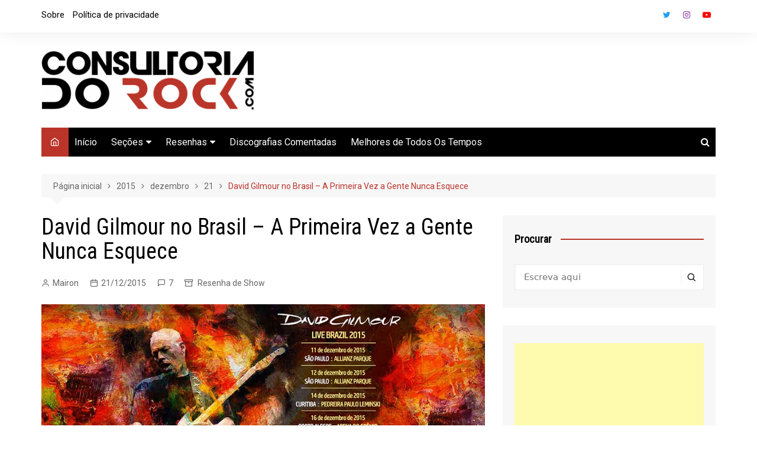

--- FILE ---
content_type: text/html; charset=UTF-8
request_url: https://www.consultoriadorock.com/2015/12/21/david-gilmour-no-brasil-a-primeira-vez-a-gente-nunca-esquece/
body_size: 35065
content:
		<!doctype html>
		<html lang="pt-BR">
				<head>
			<meta charset="UTF-8">
			<meta name="viewport" content="width=device-width, initial-scale=1">
			<link rel="profile" href="http://gmpg.org/xfn/11">
			<title>David Gilmour no Brasil &#8211; A Primeira Vez a Gente Nunca Esquece &#8211; Consultoria do Rock</title>
<script type="text/javascript">
/* <![CDATA[ */
window.JetpackScriptData = {"site":{"icon":"https://i0.wp.com/d2q9lgeqx691v0.cloudfront.net/content/2023/04/cropped-enviar-logo-sem-ponto-com.png?w=64\u0026ssl=1","title":"Consultoria do Rock","host":"digitalocean","is_wpcom_platform":false}};
/* ]]> */
</script>
<meta name='robots' content='max-image-preview:large' />
<link rel='dns-prefetch' href='//www.consultoriadorock.com' />
<link rel='dns-prefetch' href='//stats.wp.com' />
<link rel='dns-prefetch' href='//fonts.googleapis.com' />
<link rel="alternate" type="application/rss+xml" title="Feed para Consultoria do Rock &raquo;" href="https://www.consultoriadorock.com/feed/" />
<link rel="alternate" type="application/rss+xml" title="Feed de comentários para Consultoria do Rock &raquo;" href="https://www.consultoriadorock.com/comments/feed/" />
<link rel="alternate" type="application/rss+xml" title="Feed de comentários para Consultoria do Rock &raquo; David Gilmour no Brasil &#8211; A Primeira Vez a Gente Nunca Esquece" href="https://www.consultoriadorock.com/2015/12/21/david-gilmour-no-brasil-a-primeira-vez-a-gente-nunca-esquece/feed/" />
<link rel="alternate" title="oEmbed (JSON)" type="application/json+oembed" href="https://www.consultoriadorock.com/wp-json/oembed/1.0/embed?url=https%3A%2F%2Fwww.consultoriadorock.com%2F2015%2F12%2F21%2Fdavid-gilmour-no-brasil-a-primeira-vez-a-gente-nunca-esquece%2F" />
<link rel="alternate" title="oEmbed (XML)" type="text/xml+oembed" href="https://www.consultoriadorock.com/wp-json/oembed/1.0/embed?url=https%3A%2F%2Fwww.consultoriadorock.com%2F2015%2F12%2F21%2Fdavid-gilmour-no-brasil-a-primeira-vez-a-gente-nunca-esquece%2F&#038;format=xml" />
		<link rel="preconnect" href="https://fonts.googleapis.com">
		<link rel="preconnect" href="https://fonts.gstatic.com" crossorigin> 
		<style id='wp-img-auto-sizes-contain-inline-css' type='text/css'>
img:is([sizes=auto i],[sizes^="auto," i]){contain-intrinsic-size:3000px 1500px}
/*# sourceURL=wp-img-auto-sizes-contain-inline-css */
</style>
<style id='wp-emoji-styles-inline-css' type='text/css'>

	img.wp-smiley, img.emoji {
		display: inline !important;
		border: none !important;
		box-shadow: none !important;
		height: 1em !important;
		width: 1em !important;
		margin: 0 0.07em !important;
		vertical-align: -0.1em !important;
		background: none !important;
		padding: 0 !important;
	}
/*# sourceURL=wp-emoji-styles-inline-css */
</style>
<style id='wp-block-library-inline-css' type='text/css'>
:root{--wp-block-synced-color:#7a00df;--wp-block-synced-color--rgb:122,0,223;--wp-bound-block-color:var(--wp-block-synced-color);--wp-editor-canvas-background:#ddd;--wp-admin-theme-color:#007cba;--wp-admin-theme-color--rgb:0,124,186;--wp-admin-theme-color-darker-10:#006ba1;--wp-admin-theme-color-darker-10--rgb:0,107,160.5;--wp-admin-theme-color-darker-20:#005a87;--wp-admin-theme-color-darker-20--rgb:0,90,135;--wp-admin-border-width-focus:2px}@media (min-resolution:192dpi){:root{--wp-admin-border-width-focus:1.5px}}.wp-element-button{cursor:pointer}:root .has-very-light-gray-background-color{background-color:#eee}:root .has-very-dark-gray-background-color{background-color:#313131}:root .has-very-light-gray-color{color:#eee}:root .has-very-dark-gray-color{color:#313131}:root .has-vivid-green-cyan-to-vivid-cyan-blue-gradient-background{background:linear-gradient(135deg,#00d084,#0693e3)}:root .has-purple-crush-gradient-background{background:linear-gradient(135deg,#34e2e4,#4721fb 50%,#ab1dfe)}:root .has-hazy-dawn-gradient-background{background:linear-gradient(135deg,#faaca8,#dad0ec)}:root .has-subdued-olive-gradient-background{background:linear-gradient(135deg,#fafae1,#67a671)}:root .has-atomic-cream-gradient-background{background:linear-gradient(135deg,#fdd79a,#004a59)}:root .has-nightshade-gradient-background{background:linear-gradient(135deg,#330968,#31cdcf)}:root .has-midnight-gradient-background{background:linear-gradient(135deg,#020381,#2874fc)}:root{--wp--preset--font-size--normal:16px;--wp--preset--font-size--huge:42px}.has-regular-font-size{font-size:1em}.has-larger-font-size{font-size:2.625em}.has-normal-font-size{font-size:var(--wp--preset--font-size--normal)}.has-huge-font-size{font-size:var(--wp--preset--font-size--huge)}.has-text-align-center{text-align:center}.has-text-align-left{text-align:left}.has-text-align-right{text-align:right}.has-fit-text{white-space:nowrap!important}#end-resizable-editor-section{display:none}.aligncenter{clear:both}.items-justified-left{justify-content:flex-start}.items-justified-center{justify-content:center}.items-justified-right{justify-content:flex-end}.items-justified-space-between{justify-content:space-between}.screen-reader-text{border:0;clip-path:inset(50%);height:1px;margin:-1px;overflow:hidden;padding:0;position:absolute;width:1px;word-wrap:normal!important}.screen-reader-text:focus{background-color:#ddd;clip-path:none;color:#444;display:block;font-size:1em;height:auto;left:5px;line-height:normal;padding:15px 23px 14px;text-decoration:none;top:5px;width:auto;z-index:100000}html :where(.has-border-color){border-style:solid}html :where([style*=border-top-color]){border-top-style:solid}html :where([style*=border-right-color]){border-right-style:solid}html :where([style*=border-bottom-color]){border-bottom-style:solid}html :where([style*=border-left-color]){border-left-style:solid}html :where([style*=border-width]){border-style:solid}html :where([style*=border-top-width]){border-top-style:solid}html :where([style*=border-right-width]){border-right-style:solid}html :where([style*=border-bottom-width]){border-bottom-style:solid}html :where([style*=border-left-width]){border-left-style:solid}html :where(img[class*=wp-image-]){height:auto;max-width:100%}:where(figure){margin:0 0 1em}html :where(.is-position-sticky){--wp-admin--admin-bar--position-offset:var(--wp-admin--admin-bar--height,0px)}@media screen and (max-width:600px){html :where(.is-position-sticky){--wp-admin--admin-bar--position-offset:0px}}

/*# sourceURL=wp-block-library-inline-css */
</style><style id='global-styles-inline-css' type='text/css'>
:root{--wp--preset--aspect-ratio--square: 1;--wp--preset--aspect-ratio--4-3: 4/3;--wp--preset--aspect-ratio--3-4: 3/4;--wp--preset--aspect-ratio--3-2: 3/2;--wp--preset--aspect-ratio--2-3: 2/3;--wp--preset--aspect-ratio--16-9: 16/9;--wp--preset--aspect-ratio--9-16: 9/16;--wp--preset--color--black: #000000;--wp--preset--color--cyan-bluish-gray: #abb8c3;--wp--preset--color--white: #ffffff;--wp--preset--color--pale-pink: #f78da7;--wp--preset--color--vivid-red: #cf2e2e;--wp--preset--color--luminous-vivid-orange: #ff6900;--wp--preset--color--luminous-vivid-amber: #fcb900;--wp--preset--color--light-green-cyan: #7bdcb5;--wp--preset--color--vivid-green-cyan: #00d084;--wp--preset--color--pale-cyan-blue: #8ed1fc;--wp--preset--color--vivid-cyan-blue: #0693e3;--wp--preset--color--vivid-purple: #9b51e0;--wp--preset--gradient--vivid-cyan-blue-to-vivid-purple: linear-gradient(135deg,rgb(6,147,227) 0%,rgb(155,81,224) 100%);--wp--preset--gradient--light-green-cyan-to-vivid-green-cyan: linear-gradient(135deg,rgb(122,220,180) 0%,rgb(0,208,130) 100%);--wp--preset--gradient--luminous-vivid-amber-to-luminous-vivid-orange: linear-gradient(135deg,rgb(252,185,0) 0%,rgb(255,105,0) 100%);--wp--preset--gradient--luminous-vivid-orange-to-vivid-red: linear-gradient(135deg,rgb(255,105,0) 0%,rgb(207,46,46) 100%);--wp--preset--gradient--very-light-gray-to-cyan-bluish-gray: linear-gradient(135deg,rgb(238,238,238) 0%,rgb(169,184,195) 100%);--wp--preset--gradient--cool-to-warm-spectrum: linear-gradient(135deg,rgb(74,234,220) 0%,rgb(151,120,209) 20%,rgb(207,42,186) 40%,rgb(238,44,130) 60%,rgb(251,105,98) 80%,rgb(254,248,76) 100%);--wp--preset--gradient--blush-light-purple: linear-gradient(135deg,rgb(255,206,236) 0%,rgb(152,150,240) 100%);--wp--preset--gradient--blush-bordeaux: linear-gradient(135deg,rgb(254,205,165) 0%,rgb(254,45,45) 50%,rgb(107,0,62) 100%);--wp--preset--gradient--luminous-dusk: linear-gradient(135deg,rgb(255,203,112) 0%,rgb(199,81,192) 50%,rgb(65,88,208) 100%);--wp--preset--gradient--pale-ocean: linear-gradient(135deg,rgb(255,245,203) 0%,rgb(182,227,212) 50%,rgb(51,167,181) 100%);--wp--preset--gradient--electric-grass: linear-gradient(135deg,rgb(202,248,128) 0%,rgb(113,206,126) 100%);--wp--preset--gradient--midnight: linear-gradient(135deg,rgb(2,3,129) 0%,rgb(40,116,252) 100%);--wp--preset--font-size--small: 16px;--wp--preset--font-size--medium: 28px;--wp--preset--font-size--large: 32px;--wp--preset--font-size--x-large: 42px;--wp--preset--font-size--larger: 38px;--wp--preset--spacing--20: 0.44rem;--wp--preset--spacing--30: 0.67rem;--wp--preset--spacing--40: 1rem;--wp--preset--spacing--50: 1.5rem;--wp--preset--spacing--60: 2.25rem;--wp--preset--spacing--70: 3.38rem;--wp--preset--spacing--80: 5.06rem;--wp--preset--shadow--natural: 6px 6px 9px rgba(0, 0, 0, 0.2);--wp--preset--shadow--deep: 12px 12px 50px rgba(0, 0, 0, 0.4);--wp--preset--shadow--sharp: 6px 6px 0px rgba(0, 0, 0, 0.2);--wp--preset--shadow--outlined: 6px 6px 0px -3px rgb(255, 255, 255), 6px 6px rgb(0, 0, 0);--wp--preset--shadow--crisp: 6px 6px 0px rgb(0, 0, 0);}:where(.is-layout-flex){gap: 0.5em;}:where(.is-layout-grid){gap: 0.5em;}body .is-layout-flex{display: flex;}.is-layout-flex{flex-wrap: wrap;align-items: center;}.is-layout-flex > :is(*, div){margin: 0;}body .is-layout-grid{display: grid;}.is-layout-grid > :is(*, div){margin: 0;}:where(.wp-block-columns.is-layout-flex){gap: 2em;}:where(.wp-block-columns.is-layout-grid){gap: 2em;}:where(.wp-block-post-template.is-layout-flex){gap: 1.25em;}:where(.wp-block-post-template.is-layout-grid){gap: 1.25em;}.has-black-color{color: var(--wp--preset--color--black) !important;}.has-cyan-bluish-gray-color{color: var(--wp--preset--color--cyan-bluish-gray) !important;}.has-white-color{color: var(--wp--preset--color--white) !important;}.has-pale-pink-color{color: var(--wp--preset--color--pale-pink) !important;}.has-vivid-red-color{color: var(--wp--preset--color--vivid-red) !important;}.has-luminous-vivid-orange-color{color: var(--wp--preset--color--luminous-vivid-orange) !important;}.has-luminous-vivid-amber-color{color: var(--wp--preset--color--luminous-vivid-amber) !important;}.has-light-green-cyan-color{color: var(--wp--preset--color--light-green-cyan) !important;}.has-vivid-green-cyan-color{color: var(--wp--preset--color--vivid-green-cyan) !important;}.has-pale-cyan-blue-color{color: var(--wp--preset--color--pale-cyan-blue) !important;}.has-vivid-cyan-blue-color{color: var(--wp--preset--color--vivid-cyan-blue) !important;}.has-vivid-purple-color{color: var(--wp--preset--color--vivid-purple) !important;}.has-black-background-color{background-color: var(--wp--preset--color--black) !important;}.has-cyan-bluish-gray-background-color{background-color: var(--wp--preset--color--cyan-bluish-gray) !important;}.has-white-background-color{background-color: var(--wp--preset--color--white) !important;}.has-pale-pink-background-color{background-color: var(--wp--preset--color--pale-pink) !important;}.has-vivid-red-background-color{background-color: var(--wp--preset--color--vivid-red) !important;}.has-luminous-vivid-orange-background-color{background-color: var(--wp--preset--color--luminous-vivid-orange) !important;}.has-luminous-vivid-amber-background-color{background-color: var(--wp--preset--color--luminous-vivid-amber) !important;}.has-light-green-cyan-background-color{background-color: var(--wp--preset--color--light-green-cyan) !important;}.has-vivid-green-cyan-background-color{background-color: var(--wp--preset--color--vivid-green-cyan) !important;}.has-pale-cyan-blue-background-color{background-color: var(--wp--preset--color--pale-cyan-blue) !important;}.has-vivid-cyan-blue-background-color{background-color: var(--wp--preset--color--vivid-cyan-blue) !important;}.has-vivid-purple-background-color{background-color: var(--wp--preset--color--vivid-purple) !important;}.has-black-border-color{border-color: var(--wp--preset--color--black) !important;}.has-cyan-bluish-gray-border-color{border-color: var(--wp--preset--color--cyan-bluish-gray) !important;}.has-white-border-color{border-color: var(--wp--preset--color--white) !important;}.has-pale-pink-border-color{border-color: var(--wp--preset--color--pale-pink) !important;}.has-vivid-red-border-color{border-color: var(--wp--preset--color--vivid-red) !important;}.has-luminous-vivid-orange-border-color{border-color: var(--wp--preset--color--luminous-vivid-orange) !important;}.has-luminous-vivid-amber-border-color{border-color: var(--wp--preset--color--luminous-vivid-amber) !important;}.has-light-green-cyan-border-color{border-color: var(--wp--preset--color--light-green-cyan) !important;}.has-vivid-green-cyan-border-color{border-color: var(--wp--preset--color--vivid-green-cyan) !important;}.has-pale-cyan-blue-border-color{border-color: var(--wp--preset--color--pale-cyan-blue) !important;}.has-vivid-cyan-blue-border-color{border-color: var(--wp--preset--color--vivid-cyan-blue) !important;}.has-vivid-purple-border-color{border-color: var(--wp--preset--color--vivid-purple) !important;}.has-vivid-cyan-blue-to-vivid-purple-gradient-background{background: var(--wp--preset--gradient--vivid-cyan-blue-to-vivid-purple) !important;}.has-light-green-cyan-to-vivid-green-cyan-gradient-background{background: var(--wp--preset--gradient--light-green-cyan-to-vivid-green-cyan) !important;}.has-luminous-vivid-amber-to-luminous-vivid-orange-gradient-background{background: var(--wp--preset--gradient--luminous-vivid-amber-to-luminous-vivid-orange) !important;}.has-luminous-vivid-orange-to-vivid-red-gradient-background{background: var(--wp--preset--gradient--luminous-vivid-orange-to-vivid-red) !important;}.has-very-light-gray-to-cyan-bluish-gray-gradient-background{background: var(--wp--preset--gradient--very-light-gray-to-cyan-bluish-gray) !important;}.has-cool-to-warm-spectrum-gradient-background{background: var(--wp--preset--gradient--cool-to-warm-spectrum) !important;}.has-blush-light-purple-gradient-background{background: var(--wp--preset--gradient--blush-light-purple) !important;}.has-blush-bordeaux-gradient-background{background: var(--wp--preset--gradient--blush-bordeaux) !important;}.has-luminous-dusk-gradient-background{background: var(--wp--preset--gradient--luminous-dusk) !important;}.has-pale-ocean-gradient-background{background: var(--wp--preset--gradient--pale-ocean) !important;}.has-electric-grass-gradient-background{background: var(--wp--preset--gradient--electric-grass) !important;}.has-midnight-gradient-background{background: var(--wp--preset--gradient--midnight) !important;}.has-small-font-size{font-size: var(--wp--preset--font-size--small) !important;}.has-medium-font-size{font-size: var(--wp--preset--font-size--medium) !important;}.has-large-font-size{font-size: var(--wp--preset--font-size--large) !important;}.has-x-large-font-size{font-size: var(--wp--preset--font-size--x-large) !important;}
/*# sourceURL=global-styles-inline-css */
</style>

<style id='classic-theme-styles-inline-css' type='text/css'>
/*! This file is auto-generated */
.wp-block-button__link{color:#fff;background-color:#32373c;border-radius:9999px;box-shadow:none;text-decoration:none;padding:calc(.667em + 2px) calc(1.333em + 2px);font-size:1.125em}.wp-block-file__button{background:#32373c;color:#fff;text-decoration:none}
/*# sourceURL=/wp-includes/css/classic-themes.min.css */
</style>
<link rel='stylesheet' id='cream-magazine-style-css' href='https://www.consultoriadorock.com/wp-content/themes/cream-magazine/style.css?ver=2.1.6' type='text/css' media='all' />
<link rel='stylesheet' id='cream-magazine-fonts-css' href='https://fonts.googleapis.com/css2?family=Roboto&#038;family=Roboto+Condensed&#038;display=swap' type='text/css' media='all' />
<link rel='stylesheet' id='fontAwesome-4-css' href='https://www.consultoriadorock.com/wp-content/themes/cream-magazine/assets/dist/fonts/fontAwesome/fontAwesome.min.css?ver=2.1.6' type='text/css' media='all' />
<link rel='stylesheet' id='feather-icons-css' href='https://www.consultoriadorock.com/wp-content/themes/cream-magazine/assets/dist/fonts/feather/feather.min.css?ver=2.1.6' type='text/css' media='all' />
<link rel='stylesheet' id='cream-magazine-main-css' href='https://www.consultoriadorock.com/wp-content/themes/cream-magazine/assets/dist/css/main.css?ver=2.1.6' type='text/css' media='all' />
<link rel='stylesheet' id='universal-google-adsense-and-ads-manager-css' href='https://www.consultoriadorock.com/wp-content/plugins/universal-google-adsense-and-ads-manager/public/assets/build/css/ugaam-public.css?ver=1.1.8' type='text/css' media='all' />
<link rel='stylesheet' id='sharedaddy-css' href='https://www.consultoriadorock.com/wp-content/plugins/jetpack/modules/sharedaddy/sharing.css?ver=14.8' type='text/css' media='all' />
<link rel='stylesheet' id='social-logos-css' href='https://www.consultoriadorock.com/wp-content/plugins/jetpack/_inc/social-logos/social-logos.min.css?ver=14.8' type='text/css' media='all' />
<script type="text/javascript" src="https://www.consultoriadorock.com/wp-includes/js/jquery/jquery.min.js?ver=3.7.1" id="jquery-core-js"></script>
<script type="text/javascript" src="https://www.consultoriadorock.com/wp-includes/js/jquery/jquery-migrate.min.js?ver=3.4.1" id="jquery-migrate-js"></script>
<link rel="https://api.w.org/" href="https://www.consultoriadorock.com/wp-json/" /><link rel="alternate" title="JSON" type="application/json" href="https://www.consultoriadorock.com/wp-json/wp/v2/posts/15470" /><link rel="EditURI" type="application/rsd+xml" title="RSD" href="https://www.consultoriadorock.com/xmlrpc.php?rsd" />
<meta name="generator" content="WordPress 6.9" />
<link rel="canonical" href="https://www.consultoriadorock.com/2015/12/21/david-gilmour-no-brasil-a-primeira-vez-a-gente-nunca-esquece/" />
<link rel='shortlink' href='https://www.consultoriadorock.com/?p=15470' />
			<style>
							</style>
				<style>img#wpstats{display:none}</style>
		<link rel="pingback" href="https://www.consultoriadorock.com/xmlrpc.php"><style>a:focus{outline:none !important;}a:hover{text-decoration:none !important;}button,input[type="button"],input[type="reset"],input[type="submit"],.primary-navigation > ul > li.home-btn,.cm_header_lay_three .primary-navigation > ul > li.home-btn,.news_ticker_wrap .ticker_head,#toTop,.section-title h2::after,.sidebar-widget-area .widget .widget-title h2::after,.footer-widget-container .widget .widget-title h2::after,#comments div#respond h3#reply-title::after,#comments h2.comments-title:after,.post_tags a,.owl-carousel .owl-nav button.owl-prev,.owl-carousel .owl-nav button.owl-next,.cm_author_widget .author-detail-link a,.error_foot form input[type="submit"],.widget_search form input[type="submit"],.header-search-container input[type="submit"],.trending_widget_carousel .owl-dots button.owl-dot,.pagination .page-numbers.current,.post-navigation .nav-links .nav-previous a,.post-navigation .nav-links .nav-next a,#comments form input[type="submit"],footer .widget.widget_search form input[type="submit"]:hover,.widget_product_search .woocommerce-product-search button[type="submit"],.woocommerce ul.products li.product .button,.woocommerce .woocommerce-pagination ul.page-numbers li span.current,.woocommerce .product div.summary .cart button.single_add_to_cart_button,.woocommerce .product div.woocommerce-tabs div.panel #reviews #review_form_wrapper .comment-form p.form-submit .submit,.woocommerce .product section.related > h2::after,.woocommerce .cart .button:hover,.woocommerce .cart .button:focus,.woocommerce .cart input.button:hover,.woocommerce .cart input.button:focus,.woocommerce #respond input#submit:hover,.woocommerce #respond input#submit:focus,.woocommerce button.button:hover,.woocommerce button.button:focus,.woocommerce input.button:hover,.woocommerce input.button:focus,.woocommerce #respond input#submit.alt:hover,.woocommerce a.button.alt:hover,.woocommerce button.button.alt:hover,.woocommerce input.button.alt:hover,.woocommerce a.remove:hover,.woocommerce-account .woocommerce-MyAccount-navigation ul li.is-active a,.woocommerce a.button:hover,.woocommerce a.button:focus,.widget_product_tag_cloud .tagcloud a:hover,.widget_product_tag_cloud .tagcloud a:focus,.woocommerce .widget_price_filter .price_slider_wrapper .ui-slider .ui-slider-handle,.error_page_top_portion,.primary-navigation ul li a span.menu-item-description{background-color:#ba3429}a:hover,.post_title h2 a:hover,.post_title h2 a:focus,.post_meta li a:hover,.post_meta li a:focus,ul.social-icons li a[href*=".com"]:hover::before,.ticker_carousel .owl-nav button.owl-prev i,.ticker_carousel .owl-nav button.owl-next i,.news_ticker_wrap .ticker_items .item a:hover,.news_ticker_wrap .ticker_items .item a:focus,.cm_banner .post_title h2 a:hover,.cm_banner .post_meta li a:hover,.cm_middle_post_widget_one .post_title h2 a:hover,.cm_middle_post_widget_one .post_meta li a:hover,.cm_middle_post_widget_three .post_thumb .post-holder a:hover,.cm_middle_post_widget_three .post_thumb .post-holder a:focus,.cm_middle_post_widget_six .middle_widget_six_carousel .item .card .card_content a:hover,.cm_middle_post_widget_six .middle_widget_six_carousel .item .card .card_content a:focus,.cm_post_widget_twelve .card .post-holder a:hover,.cm_post_widget_twelve .card .post-holder a:focus,.cm_post_widget_seven .card .card_content a:hover,.cm_post_widget_seven .card .card_content a:focus,.copyright_section a:hover,.footer_nav ul li a:hover,.breadcrumb ul li:last-child span,.pagination .page-numbers:hover,#comments ol.comment-list li article footer.comment-meta .comment-metadata span.edit-link a:hover,#comments ol.comment-list li article .reply a:hover,.social-share ul li a:hover,ul.social-icons li a:hover,ul.social-icons li a:focus,.woocommerce ul.products li.product a:hover,.woocommerce ul.products li.product .price,.woocommerce .woocommerce-pagination ul.page-numbers li a.page-numbers:hover,.woocommerce div.product p.price,.woocommerce div.product span.price,.video_section .video_details .post_title h2 a:hover,.primary-navigation.dark li a:hover,footer .footer_inner a:hover,.footer-widget-container ul.post_meta li:hover span,.footer-widget-container ul.post_meta li:hover a,ul.post_meta li a:hover,.cm-post-widget-two .big-card .post-holder .post_title h2 a:hover,.cm-post-widget-two .big-card .post_meta li a:hover,.copyright_section .copyrights a,.breadcrumb ul li a:hover,.breadcrumb ul li a:hover span{color:#ba3429}.ticker_carousel .owl-nav button.owl-prev,.ticker_carousel .owl-nav button.owl-next,.error_foot form input[type="submit"],.widget_search form input[type="submit"],.pagination .page-numbers:hover,#comments form input[type="submit"],.social-share ul li a:hover,.header-search-container .search-form-entry,.widget_product_search .woocommerce-product-search button[type="submit"],.woocommerce .woocommerce-pagination ul.page-numbers li span.current,.woocommerce .woocommerce-pagination ul.page-numbers li a.page-numbers:hover,.woocommerce a.remove:hover,.ticker_carousel .owl-nav button.owl-prev:hover,.ticker_carousel .owl-nav button.owl-next:hover,footer .widget.widget_search form input[type="submit"]:hover,.trending_widget_carousel .owl-dots button.owl-dot,.the_content blockquote,.widget_tag_cloud .tagcloud a:hover{border-color:#ba3429}header .mask{background-color:rgba(0,0,0,0.2);}.site-description{color:#000000;}body{font-family:Roboto;font-weight:inherit;}h1,h2,h3,h4,h5,h6,.site-title{font-family:Roboto Condensed;font-weight:inherit;}.entry_cats ul.post-categories li a{background-color:#ba3429;color:#fff;}.entry_cats ul.post-categories li a:hover{background-color:#010101;color:#fff;}.the_content a{color:#ba3429;}.the_content a:hover{color:#010101;}.post-display-grid .card_content .cm-post-excerpt{margin-top:15px;}</style><style type="text/css">.recentcomments a{display:inline !important;padding:0 !important;margin:0 !important;}</style>		<style type="text/css">
							.site-title,
				.site-description {
					position: absolute;
					clip: rect(1px, 1px, 1px, 1px);
				}
						</style>
		
<!-- Jetpack Open Graph Tags -->
<meta property="og:type" content="article" />
<meta property="og:title" content="David Gilmour no Brasil &#8211; A Primeira Vez a Gente Nunca Esquece" />
<meta property="og:url" content="https://www.consultoriadorock.com/2015/12/21/david-gilmour-no-brasil-a-primeira-vez-a-gente-nunca-esquece/" />
<meta property="og:description" content="Por Fernando Bueno e Mairon Machado Os consultores Fernando e Mairon estiveram presentes em dois dos quatro shows que David Gilmour fez no Brasil, e trazem hoje para nós um pouco da emoção que fora…" />
<meta property="article:published_time" content="2015-12-21T10:00:18+00:00" />
<meta property="article:modified_time" content="2015-12-28T00:39:52+00:00" />
<meta property="og:site_name" content="Consultoria do Rock" />
<meta property="og:image" content="https://d2q9lgeqx691v0.cloudfront.net/content/2015/12/David-Gilmour-no-Brasil.png" />
<meta property="og:image:width" content="863" />
<meta property="og:image:height" content="347" />
<meta property="og:image:alt" content="" />
<meta property="og:locale" content="pt_BR" />
<meta name="twitter:site" content="@consultoriarock" />
<meta name="twitter:text:title" content="David Gilmour no Brasil &#8211; A Primeira Vez a Gente Nunca Esquece" />
<meta name="twitter:image" content="https://d2q9lgeqx691v0.cloudfront.net/content/2015/12/David-Gilmour-no-Brasil.png?w=640" />
<meta name="twitter:card" content="summary_large_image" />

<!-- End Jetpack Open Graph Tags -->
<link rel="icon" href="https://d2q9lgeqx691v0.cloudfront.net/content/2023/04/cropped-enviar-logo-sem-ponto-com-32x32.png" sizes="32x32" />
<link rel="icon" href="https://d2q9lgeqx691v0.cloudfront.net/content/2023/04/cropped-enviar-logo-sem-ponto-com-192x192.png" sizes="192x192" />
<link rel="apple-touch-icon" href="https://d2q9lgeqx691v0.cloudfront.net/content/2023/04/cropped-enviar-logo-sem-ponto-com-180x180.png" />
<meta name="msapplication-TileImage" content="https://d2q9lgeqx691v0.cloudfront.net/content/2023/04/cropped-enviar-logo-sem-ponto-com-270x270.png" />
		</head>
				<body class="wp-singular post-template-default single single-post postid-15470 single-format-standard wp-custom-logo wp-embed-responsive wp-theme-cream-magazine right-sidebar">
						<a class="skip-link screen-reader-text" href="#content">Ir para o conteúdo</a>
				<div class="page-wrapper">
		<header class="general-header cm-header-style-one">
			<div class="top-header">
			<div class="cm-container">
				<div class="row">
					<div class="cm-col-lg-8 cm-col-md-7 cm-col-12">
						<div class="top-header-left">
							<ul id="menu-top-menu" class="menu"><li id="menu-item-42326" class="menu-item menu-item-type-post_type menu-item-object-page menu-item-42326"><a href="https://www.consultoriadorock.com/sobre/">Sobre</a></li>
<li id="menu-item-42327" class="menu-item menu-item-type-post_type menu-item-object-page menu-item-privacy-policy menu-item-42327"><a rel="privacy-policy" href="https://www.consultoriadorock.com/politica-de-privacidade/">Política de privacidade</a></li>
</ul>						</div><!-- .top-header-left -->
					</div><!-- col -->
					<div class="cm-col-lg-4 cm-col-md-5 cm-col-12">
						<div class="top-header-social-links">
									<ul class="social-icons">
							<li>
					<a
						href="https://faceook.com/consultoriadorock/"
													target="_blank"
												>Facebook</a></li>
								<li>
					<a
						href="https://twitter.com/consultoriarock/"
													target="_blank"
												>Twitter</a></li>
								<li>
					<a
						href="https://instagram.com/consultoriadorock/"
													target="_blank"
												>Instagram</a></li>
								<li>
					<a
						href="https://www.youtube.com/@ConsultoriadoRock"
													target="_blank"
												>Youtube</a></li>
						</ul>
								</div><!-- .top-header-social-links -->
					</div><!-- .col -->
				</div><!-- .row -->
			</div><!-- .cm-container -->
		</div><!-- .top-header -->
		<div class="cm-container">
		<div class="logo-container">
			<div class="row align-items-center">
				<div class="cm-col-lg-4 cm-col-12">
							<div class="logo">
			<a href="https://www.consultoriadorock.com/" class="custom-logo-link" rel="home"><img width="1907" height="532" src="https://d2q9lgeqx691v0.cloudfront.net/content/2023/04/cropped-cropped-consultoriadorock-linha.png" class="custom-logo" alt="Consultoria do Rock" decoding="async" fetchpriority="high" srcset="https://d2q9lgeqx691v0.cloudfront.net/content/2023/04/cropped-cropped-consultoriadorock-linha.png 1907w, https://d2q9lgeqx691v0.cloudfront.net/content/2023/04/cropped-cropped-consultoriadorock-linha-300x84.png 300w, https://d2q9lgeqx691v0.cloudfront.net/content/2023/04/cropped-cropped-consultoriadorock-linha-600x167.png 600w, https://d2q9lgeqx691v0.cloudfront.net/content/2023/04/cropped-cropped-consultoriadorock-linha-768x214.png 768w, https://d2q9lgeqx691v0.cloudfront.net/content/2023/04/cropped-cropped-consultoriadorock-linha-1536x429.png 1536w" sizes="(max-width: 1907px) 100vw, 1907px" /></a>		</div><!-- .logo -->
						</div><!-- .col -->
									<div class="cm-col-lg-8 cm-col-12">
						<div class="advertisement-area">
							<div id="custom_html-19" class="widget_text widget widget_custom_html"><div class="textwidget custom-html-widget"><script async src="https://pagead2.googlesyndication.com/pagead/js/adsbygoogle.js?client=ca-pub-3029956777417532"
     crossorigin="anonymous"></script>
<!-- Topo do site -->
<ins class="adsbygoogle"
     style="display:block"
     data-ad-client="ca-pub-3029956777417532"
     data-ad-slot="7846984597"
     data-ad-format="auto"
     data-full-width-responsive="true"></ins>
<script>
     (adsbygoogle = window.adsbygoogle || []).push({});
</script></div></div>						</div><!-- .advertisement-area -->
					</div><!-- .col -->
							</div><!-- .row -->
		</div><!-- .logo-container -->
		<nav class="main-navigation">
			<div id="main-nav" class="primary-navigation">
				<ul id="menu-menu" class=""><li class="home-btn"><a href="https://www.consultoriadorock.com/"><i class="feather icon-home" aria-hidden="true"></i></a></li><li id="menu-item-43027" class="menu-item menu-item-type-post_type menu-item-object-page menu-item-home menu-item-43027"><a href="https://www.consultoriadorock.com/">Início</a></li>
<li id="menu-item-24492" class="menu-item menu-item-type-custom menu-item-object-custom menu-item-has-children menu-item-24492"><a href="#">Seções</a>
<ul class="sub-menu">
	<li id="menu-item-26315" class="menu-item menu-item-type-taxonomy menu-item-object-category menu-item-26315"><a href="https://www.consultoriadorock.com/categoria/artigos-especiais/">Artigos Especiais</a></li>
	<li id="menu-item-34080" class="menu-item menu-item-type-taxonomy menu-item-object-category menu-item-34080"><a href="https://www.consultoriadorock.com/categoria/capas-legais/">Capas Legais</a></li>
	<li id="menu-item-24495" class="menu-item menu-item-type-taxonomy menu-item-object-category menu-item-24495"><a href="https://www.consultoriadorock.com/categoria/consultoria-recomenda/">Consultoria Recomenda</a></li>
	<li id="menu-item-24494" class="menu-item menu-item-type-taxonomy menu-item-object-category menu-item-24494"><a href="https://www.consultoriadorock.com/categoria/cinco-discos-para-conhecer/">Cinco Discos Para Conhecer</a></li>
	<li id="menu-item-34081" class="menu-item menu-item-type-taxonomy menu-item-object-category menu-item-34081"><a href="https://www.consultoriadorock.com/categoria/cinco-musicas-para-conhecer/">Cinco Músicas Para Conhecer</a></li>
	<li id="menu-item-25053" class="menu-item menu-item-type-taxonomy menu-item-object-category menu-item-25053"><a href="https://www.consultoriadorock.com/categoria/do-pior-ao-melhor/">Do Pior ao Melhor</a></li>
	<li id="menu-item-24497" class="menu-item menu-item-type-taxonomy menu-item-object-category menu-item-has-children menu-item-24497"><a href="https://www.consultoriadorock.com/categoria/datas-especiais/">Datas Especiais</a>
	<ul class="sub-menu">
		<li id="menu-item-35690" class="menu-item menu-item-type-taxonomy menu-item-object-category menu-item-35690"><a href="https://www.consultoriadorock.com/categoria/aniversarios-de-artistas/">Aniversários de Artistas</a></li>
		<li id="menu-item-35691" class="menu-item menu-item-type-taxonomy menu-item-object-category menu-item-35691"><a href="https://www.consultoriadorock.com/categoria/aniversarios-de-disco/">Aniversários de Disco</a></li>
		<li id="menu-item-35698" class="menu-item menu-item-type-taxonomy menu-item-object-category menu-item-35698"><a href="https://www.consultoriadorock.com/categoria/aniversarios-de-morte/">Aniversários de Morte</a></li>
	</ul>
</li>
	<li id="menu-item-24496" class="menu-item menu-item-type-taxonomy menu-item-object-category menu-item-24496"><a href="https://www.consultoriadorock.com/categoria/discos-que-parece-que-so-eu-gosto/">Discos que Parece que Só Eu Gosto</a></li>
	<li id="menu-item-24542" class="menu-item menu-item-type-taxonomy menu-item-object-category menu-item-24542"><a href="https://www.consultoriadorock.com/categoria/maravilhas-do-mundo-prog/">Maravilhas do Mundo Prog</a></li>
	<li id="menu-item-49718" class="menu-item menu-item-type-custom menu-item-object-custom menu-item-49718"><a href="https://www.consultoriadorock.com/categoria/minhas-10-favoritas/">Minhas 10 Favoritas</a></li>
	<li id="menu-item-40207" class="menu-item menu-item-type-taxonomy menu-item-object-category menu-item-40207"><a href="https://www.consultoriadorock.com/categoria/minha-colecao/">Minha Coleção</a></li>
	<li id="menu-item-34082" class="menu-item menu-item-type-taxonomy menu-item-object-category menu-item-34082"><a href="https://www.consultoriadorock.com/categoria/ouve-isso-aqui/">Ouve Isso Aqui</a></li>
	<li id="menu-item-37526" class="menu-item menu-item-type-taxonomy menu-item-object-category menu-item-37526"><a href="https://www.consultoriadorock.com/categoria/podcast-grandes-nomes-do-rock/">Podcast Grandes Nomes do Rock</a></li>
	<li id="menu-item-34083" class="menu-item menu-item-type-taxonomy menu-item-object-category menu-item-34083"><a href="https://www.consultoriadorock.com/categoria/ta-na-hora-do-rock/">Tá Na Hora Do Rock!</a></li>
	<li id="menu-item-26316" class="menu-item menu-item-type-taxonomy menu-item-object-category menu-item-26316"><a href="https://www.consultoriadorock.com/categoria/test-drive/">Test Drive</a></li>
	<li id="menu-item-26317" class="menu-item menu-item-type-taxonomy menu-item-object-category menu-item-26317"><a href="https://www.consultoriadorock.com/categoria/tralhas-do-porao/">Tralhas do Porão</a></li>
	<li id="menu-item-26318" class="menu-item menu-item-type-taxonomy menu-item-object-category menu-item-26318"><a href="https://www.consultoriadorock.com/categoria/war-room/">War Room</a></li>
</ul>
</li>
<li id="menu-item-24499" class="menu-item menu-item-type-custom menu-item-object-custom menu-item-has-children menu-item-24499"><a href="#">Resenhas</a>
<ul class="sub-menu">
	<li id="menu-item-24500" class="menu-item menu-item-type-taxonomy menu-item-object-category menu-item-24500"><a href="https://www.consultoriadorock.com/categoria/resenha-de-album/">Resenha de Álbum</a></li>
	<li id="menu-item-24504" class="menu-item menu-item-type-taxonomy menu-item-object-category current-post-ancestor current-menu-parent current-post-parent menu-item-24504"><a href="https://www.consultoriadorock.com/categoria/resenha-de-show/">Resenha de Show</a></li>
	<li id="menu-item-24502" class="menu-item menu-item-type-taxonomy menu-item-object-category menu-item-24502"><a href="https://www.consultoriadorock.com/categoria/resenha-de-dvd/">Resenha de DVD</a></li>
	<li id="menu-item-24501" class="menu-item menu-item-type-taxonomy menu-item-object-category menu-item-24501"><a href="https://www.consultoriadorock.com/categoria/resenha-de-box-set/">Resenha de Box Set</a></li>
	<li id="menu-item-24503" class="menu-item menu-item-type-taxonomy menu-item-object-category menu-item-24503"><a href="https://www.consultoriadorock.com/categoria/resenha-de-livro/">Resenha de Livro</a></li>
</ul>
</li>
<li id="menu-item-24493" class="menu-item menu-item-type-taxonomy menu-item-object-category menu-item-24493"><a href="https://www.consultoriadorock.com/categoria/discografias-comentadas/">Discografias Comentadas</a></li>
<li id="menu-item-24505" class="menu-item menu-item-type-taxonomy menu-item-object-category menu-item-24505"><a href="https://www.consultoriadorock.com/categoria/melhores-de-todos-os-tempos/">Melhores de Todos Os Tempos</a></li>
</ul>			</div><!-- .primary-navigation -->
			<div class="header-search-container">
				<div class="search-form-entry">
					<form role="search" class="cm-search-form" method="get" action="https://www.consultoriadorock.com/"><input type="search" name="s" placeholder="Escreva aqui" value="" ><button type="submit" class="cm-submit-btn"><i class="feather icon-search"></i></button></form>				</div><!-- .search-form-entry -->
			</div><!-- .search-container -->
		</nav><!-- .main-navigation -->
	</div><!-- .cm-container -->
</header><!-- .general-header -->
<div id="content" class="site-content">
	<div class="cm-container">
	<div class="inner-page-wrapper">
		<div id="primary" class="content-area">
			<main id="main" class="site-main">
				<div class="cm_post_page_lay_wrap">
								<div class="breadcrumb  default-breadcrumb">
				<nav role="navigation" aria-label="Caminhos de navegação" class="breadcrumb-trail breadcrumbs" itemprop="breadcrumb"><ul class="trail-items" itemscope itemtype="http://schema.org/BreadcrumbList"><meta name="numberOfItems" content="5" /><meta name="itemListOrder" content="Ascending" /><li itemprop="itemListElement" itemscope itemtype="http://schema.org/ListItem" class="trail-item trail-begin"><a href="https://www.consultoriadorock.com/" rel="home" itemprop="item"><span itemprop="name">Página inicial</span></a><meta itemprop="position" content="1" /></li><li itemprop="itemListElement" itemscope itemtype="http://schema.org/ListItem" class="trail-item"><a href="https://www.consultoriadorock.com/2015/" itemprop="item"><span itemprop="name">2015</span></a><meta itemprop="position" content="2" /></li><li itemprop="itemListElement" itemscope itemtype="http://schema.org/ListItem" class="trail-item"><a href="https://www.consultoriadorock.com/2015/12/" itemprop="item"><span itemprop="name">dezembro</span></a><meta itemprop="position" content="3" /></li><li itemprop="itemListElement" itemscope itemtype="http://schema.org/ListItem" class="trail-item"><a href="https://www.consultoriadorock.com/2015/12/21/" itemprop="item"><span itemprop="name">21</span></a><meta itemprop="position" content="4" /></li><li itemprop="itemListElement" itemscope itemtype="http://schema.org/ListItem" class="trail-item trail-end"><a href="https://www.consultoriadorock.com/2015/12/21/david-gilmour-no-brasil-a-primeira-vez-a-gente-nunca-esquece" itemprop="item"><span itemprop="name">David Gilmour no Brasil &#8211; A Primeira Vez a Gente Nunca Esquece</span></a><meta itemprop="position" content="5" /></li></ul></nav>			</div>
								<div class="single-container">
						<div class="row">  
							<div class="cm-col-lg-8 cm-col-12 sticky_portion">
								<div class="content-entry">
	<article id="post-15470" class="post-detail post-15470 post type-post status-publish format-standard has-post-thumbnail hentry category-resenha-de-show tag-david-gilmour">
		<div class="the_title">
			<h1>David Gilmour no Brasil &#8211; A Primeira Vez a Gente Nunca Esquece</h1>
		</div><!-- .the_title -->
					<div class="cm-post-meta">
				<ul class="post_meta">
											<li class="post_author">
							<a href="https://www.consultoriadorock.com/author/maironmachado/">Mairon</a>
						</li><!-- .post_author -->
												<li class="posted_date">
							<a href="https://www.consultoriadorock.com/2015/12/21/david-gilmour-no-brasil-a-primeira-vez-a-gente-nunca-esquece/"><time class="entry-date published" datetime="2015-12-21T08:00:18-02:00">21/12/2015</time></a>
						</li><!-- .posted_date -->
												<li class="comments">
							<a href="https://www.consultoriadorock.com/2015/12/21/david-gilmour-no-brasil-a-primeira-vez-a-gente-nunca-esquece/#comments">7</a>
						</li><!-- .comments -->
													<li class="entry_cats">
								<a href="https://www.consultoriadorock.com/categoria/resenha-de-show/" rel="category tag">Resenha de Show</a>							</li><!-- .entry_cats -->
											</ul><!-- .post_meta -->
			</div><!-- .meta -->
									<div class="post_thumb">
					<figure>
					<img width="863" height="347" src="https://d2q9lgeqx691v0.cloudfront.net/content/2015/12/David-Gilmour-no-Brasil.png" class="attachment-full size-full wp-post-image" alt="David Gilmour no Brasil &#8211; A Primeira Vez a Gente Nunca Esquece" decoding="async" srcset="https://d2q9lgeqx691v0.cloudfront.net/content/2015/12/David-Gilmour-no-Brasil.png 863w, https://d2q9lgeqx691v0.cloudfront.net/content/2015/12/David-Gilmour-no-Brasil-300x121.png 300w, https://d2q9lgeqx691v0.cloudfront.net/content/2015/12/David-Gilmour-no-Brasil-768x309.png 768w, https://d2q9lgeqx691v0.cloudfront.net/content/2015/12/David-Gilmour-no-Brasil-600x241.png 600w" sizes="(max-width: 863px) 100vw, 863px" />					</figure>
				</div>
						<div class="the_content">
			<p><img decoding="async" class="aligncenter wp-image-15489" src="http://d2q9lgeqx691v0.cloudfront.net/content/2015/12/David-Gilmour-no-Brasil.png" alt="David-Gilmour-no-Brasil" width="600" height="241" srcset="https://d2q9lgeqx691v0.cloudfront.net/content/2015/12/David-Gilmour-no-Brasil.png 863w, https://d2q9lgeqx691v0.cloudfront.net/content/2015/12/David-Gilmour-no-Brasil-300x121.png 300w, https://d2q9lgeqx691v0.cloudfront.net/content/2015/12/David-Gilmour-no-Brasil-768x309.png 768w, https://d2q9lgeqx691v0.cloudfront.net/content/2015/12/David-Gilmour-no-Brasil-600x241.png 600w" sizes="(max-width: 600px) 100vw, 600px" /></p>
<p><em><strong>Por Fernando Bueno e Mairon Machado</strong></em></p>
<p style="text-align: justify;">Os consultores Fernando e Mairon estiveram presentes em dois dos quatro shows que David Gilmour fez no Brasil, e trazem hoje para nós um pouco da emoção que foram as noites de 12 e 16 de dezembro de 2015, as quais ficarão eternizadas no Hall de maiores shows da história brasileira.</p>
<p><img decoding="async" class="aligncenter wp-image-15508" src="http://d2q9lgeqx691v0.cloudfront.net/content/2015/12/david-gilmour-sp.jpg" alt="david-gilmour-sp" width="500" height="429" srcset="https://d2q9lgeqx691v0.cloudfront.net/content/2015/12/david-gilmour-sp.jpg 477w, https://d2q9lgeqx691v0.cloudfront.net/content/2015/12/david-gilmour-sp-300x257.jpg 300w" sizes="(max-width: 500px) 100vw, 500px" /></p>
<p><span style="text-decoration: underline;"><strong>São Paulo (FB)</strong></span></p>
<p style="text-align: justify;">EXTRA!!! EXTRA!!! EXTRA!!!</p>
<p style="text-align: justify;">Interrompemos a nossa programação normal para relatar um acontecimento único. Não tinha intenção de fazer uma resenha sobre um desses shows que David Gilmour estão fazendo no Brasil. Por ser algo que atrairia muita gente não achei necessário isso já que provavelmente muitos sites estarão relatando o que presenciaram nesses dias. Porém, me senti obrigado a registrar minhas percepções sobre esse acontecimento histórico que houve aqui no Brasil. Também cheguei até pensar em procurar algum dicionário de adjetivos pois o meu repertório seria pequeno para descrever o que senti.</p>
<p style="text-align: justify;">David Gilmour é meu guitarrista preferido dentre uma infinidade de assumidades no instrumento. Steve Howe, Randy Rhoads, Eric Clapton e Robert Fripp estão dentre aqueles guitarristas que estão no pódio dos meus preferidos, e todos eles tem que me desculpar. Esses músicos podem ser tecnicamente melhores que David Gilmour, mas nenhum deles consegue transmitir tanta emoção em cada nota tocada. Seus shows inéditos aqui no Brasil nesse final de ano de 2015 certamente comprovam isso.</p>
<p style="text-align: justify;"><img loading="lazy" decoding="async" class="aligncenter wp-image-15504" src="http://d2q9lgeqx691v0.cloudfront.net/content/2015/12/12321481_10154429428119418_4716399149930507941_n.jpg" alt="12321481_10154429428119418_4716399149930507941_n" width="600" height="450" srcset="https://d2q9lgeqx691v0.cloudfront.net/content/2015/12/12321481_10154429428119418_4716399149930507941_n.jpg 960w, https://d2q9lgeqx691v0.cloudfront.net/content/2015/12/12321481_10154429428119418_4716399149930507941_n-300x225.jpg 300w, https://d2q9lgeqx691v0.cloudfront.net/content/2015/12/12321481_10154429428119418_4716399149930507941_n-768x576.jpg 768w, https://d2q9lgeqx691v0.cloudfront.net/content/2015/12/12321481_10154429428119418_4716399149930507941_n-600x450.jpg 600w, https://d2q9lgeqx691v0.cloudfront.net/content/2015/12/12321481_10154429428119418_4716399149930507941_n-80x60.jpg 80w" sizes="auto, (max-width: 600px) 100vw, 600px" /></p>
<p style="text-align: justify;">É de se admirar a comoção de qualquer movimento que Gilmour fazia causava no público. A começar pela loucura que foi conseguir comprar um ingresso para o show. As filas virtuais que aconteceram no dia da compra com mais de três/quatro dezenas de milhares de interessados mostrava o quanto a presença do músico fez falta aqui no Brasil. Certamente o ineditismo desse evento ajudou aumentar a procura por um dos ingressos. A procura foi tanta que a venda para o dia 12 de dezembro foi tão rápida que tiveram que acrescentar mais uma data para São Paulo.</p>
<p style="text-align: justify;">Era possível avistar camisetas com o nome do músico e também de sua antiga banda desde a Galeria do Rock ainda na manhã de sábado. Inclusive as camisetas alusivas ao último disco se esgotaram nas lojas de lá. A cada estação do metrô mais e mais fãs entravam em direção ao Terminal da Barra Funda. Nem a noite chuvosa estragou a animação dos que estavam por ali. Já dentro do estádio as barraquinhas de merchandising também tiveram seus estoques esgotados e até mesmo os copos de cerveja que servem como um ótimo souvenir eram disputados.</p>
<p style="text-align: justify;"><img loading="lazy" decoding="async" class="aligncenter wp-image-15503" src="http://d2q9lgeqx691v0.cloudfront.net/content/2015/12/1545541_10154443344299418_4186148340559507035_n.jpg" alt="1545541_10154443344299418_4186148340559507035_n" width="600" height="450" srcset="https://d2q9lgeqx691v0.cloudfront.net/content/2015/12/1545541_10154443344299418_4186148340559507035_n.jpg 960w, https://d2q9lgeqx691v0.cloudfront.net/content/2015/12/1545541_10154443344299418_4186148340559507035_n-300x225.jpg 300w, https://d2q9lgeqx691v0.cloudfront.net/content/2015/12/1545541_10154443344299418_4186148340559507035_n-768x576.jpg 768w, https://d2q9lgeqx691v0.cloudfront.net/content/2015/12/1545541_10154443344299418_4186148340559507035_n-600x450.jpg 600w, https://d2q9lgeqx691v0.cloudfront.net/content/2015/12/1545541_10154443344299418_4186148340559507035_n-80x60.jpg 80w" sizes="auto, (max-width: 600px) 100vw, 600px" /></p>
<p style="text-align: justify;">O momento que ele pisou no palco foi o primeiro de uma série de picos de emoção do público, que aconteceram também quando ele soltou a primeira nota da guitarra ou quando cantou a primeira palavra. A introdução do show com três músicas de seu novo disco, inclusive a excelente faixa título, achei bastante adequada. Mesmo a grande maioria dos presentes não ter tido ao menos a curiosidade de ouvir o disco a excitação era tanta que abraçaria qualquer coisa que fosse jogada por David.</p>
<p style="text-align: justify;">O que mais me impressionou, e também me emocionou, foi a forma que o público participou nas músicas mais conhecidas do Pink Floyd. Acho que nem em “Love of My Life” no Rock in Rio de 1985 o público cantou tão alto quando em “Wish You Were Here”. Em “Us and Them” a energia que vinha do palco nas partes mais fortes da música foi tão impressionante que foi difícil segurar as lágrimas que só foram se secar no intervalo do show.</p>
<p style="text-align: justify;"><img loading="lazy" decoding="async" class="aligncenter wp-image-15506" src="http://d2q9lgeqx691v0.cloudfront.net/content/2015/12/Sem-t%C3%ADtulo.jpg" alt="Sem título" width="600" height="315" srcset="https://d2q9lgeqx691v0.cloudfront.net/content/2015/12/Sem-t%C3%ADtulo.jpg 943w, https://d2q9lgeqx691v0.cloudfront.net/content/2015/12/Sem-t%C3%ADtulo-300x157.jpg 300w, https://d2q9lgeqx691v0.cloudfront.net/content/2015/12/Sem-t%C3%ADtulo-768x403.jpg 768w, https://d2q9lgeqx691v0.cloudfront.net/content/2015/12/Sem-t%C3%ADtulo-600x315.jpg 600w" sizes="auto, (max-width: 600px) 100vw, 600px" /></p>
<p style="text-align: justify;">Gostei da inclusão de “Astronomy Domine” logo antes de “Shine On You Crazy Diamond”, fechando um pequeno bloco de homenagem à Syd Barret. “Fat Old Sun” e “Sorrow” foram surpresas deliciosas. A mescla de músicas solo com as do Floyd foi muito bem dosadas. Aliás tenho que comentar que o telão foi muito bem utilizados nessas músicas mais desconhecidas pelo público fazendo quem não conhecia as canções ficassem mais íntimos delas acompanhando o que se passava em tela como em “The Girl in the Yellow Dress”.</p>
<p style="text-align: justify;">O final apoteótico com três clássicos do Pink Floyd deixou todo mundo com a certeza de que tinha presenciado algo único. Ao final de um show desses sempre temos aquelas sensação de quero mais e não seria diferente dessa vez. Acredito que se houvesse a possibilidades de sair do estádio, comprar um novo ingresso para uma hipotética continuação do show todos fariam tranquilamente. Os primeiros, e possivelmente únicos, shows de David Gilmour em solo brasileiro foram históricos. Fico com uma certeza, se o inglês ganhasse um segundo para cada pessoa que ele emocionou durante toda sua carreira eles seria imortal.</p>
<p style="text-align: justify;"><img loading="lazy" decoding="async" class="aligncenter wp-image-15505" src="http://d2q9lgeqx691v0.cloudfront.net/content/2015/12/david-gilmour-920x627.jpg" alt="david-gilmour-920x627" width="600" height="261" srcset="https://d2q9lgeqx691v0.cloudfront.net/content/2015/12/david-gilmour-920x627.jpg 1265w, https://d2q9lgeqx691v0.cloudfront.net/content/2015/12/david-gilmour-920x627-300x130.jpg 300w, https://d2q9lgeqx691v0.cloudfront.net/content/2015/12/david-gilmour-920x627-768x334.jpg 768w, https://d2q9lgeqx691v0.cloudfront.net/content/2015/12/david-gilmour-920x627-600x261.jpg 600w, https://d2q9lgeqx691v0.cloudfront.net/content/2015/12/david-gilmour-920x627-1200x520.jpg 1200w" sizes="auto, (max-width: 600px) 100vw, 600px" /></p>
<p style="text-align: justify;">Set List</p>
<ol>
<li style="text-align: justify;">5 A.M.</li>
<li style="text-align: justify;">Rattle That Lock</li>
<li style="text-align: justify;">Faces of Stone</li>
<li style="text-align: justify;">Wish You Were Here</li>
<li style="text-align: justify;">A Boat Lies Waiting</li>
<li style="text-align: justify;">The Blue</li>
<li style="text-align: justify;">Money</li>
<li style="text-align: justify;">Us and Them</li>
<li style="text-align: justify;">In Any Tongue</li>
<li style="text-align: justify;">High Hopes</li>
<li style="text-align: justify;">Astronomy Domine</li>
<li style="text-align: justify;">Shine On You Crazy Diamond</li>
<li style="text-align: justify;">Fat Old Sun</li>
<li style="text-align: justify;">On an Island</li>
<li style="text-align: justify;">The Girl in the Yellow Dress</li>
<li style="text-align: justify;">Today</li>
<li style="text-align: justify;">Sorrow</li>
<li style="text-align: justify;">Run Like Hell</li>
<li style="text-align: justify;">Time / Breathe (Reprise)</li>
<li style="text-align: justify;">Comfortably Numb</li>
</ol>
<p style="text-align: justify;"><span style="text-decoration: underline;"><strong><img loading="lazy" decoding="async" class="aligncenter wp-image-15509 size-full" src="http://d2q9lgeqx691v0.cloudfront.net/content/2015/12/11986540_934517106621078_7296450757977191460_n.jpg" alt="11986540_934517106621078_7296450757977191460_n" width="480" height="480" srcset="https://d2q9lgeqx691v0.cloudfront.net/content/2015/12/11986540_934517106621078_7296450757977191460_n.jpg 480w, https://d2q9lgeqx691v0.cloudfront.net/content/2015/12/11986540_934517106621078_7296450757977191460_n-150x150.jpg 150w, https://d2q9lgeqx691v0.cloudfront.net/content/2015/12/11986540_934517106621078_7296450757977191460_n-300x300.jpg 300w, https://d2q9lgeqx691v0.cloudfront.net/content/2015/12/11986540_934517106621078_7296450757977191460_n-144x144.jpg 144w, https://d2q9lgeqx691v0.cloudfront.net/content/2015/12/11986540_934517106621078_7296450757977191460_n-125x125.jpg 125w" sizes="auto, (max-width: 480px) 100vw, 480px" /><br />
Porto Alegre (MM)</strong></span></p>
<p style="text-align: justify;">Depois desse belíssimo relato do Bueno sobre o show de São Paulo, trago minhas impressões sobre o show de Porto Alegre, show não, um verdadeiro espetáculo proporcionado por seis cordas, uma palheta e uma generosíssima dose de talento e competência advinda do senhor David Gilmour.</p>
<p style="text-align: justify;">Com exceção da longa espera no sol escaldante da capital gaúcha, prolongada pela desastrosa organização do evento, que deixou mais de cinco mil fãs torrando por mais de uma hora além do horário programado para a abertura dos portões, a estreia do ex-Pink Floyd em terras gaúchas foi a pura perfeição.</p>
<p style="text-align: justify;"><img loading="lazy" decoding="async" class="aligncenter wp-image-15514" src="http://d2q9lgeqx691v0.cloudfront.net/content/2015/12/IMG_1271.jpg" alt="IMG_1271" width="600" height="450" srcset="https://d2q9lgeqx691v0.cloudfront.net/content/2015/12/IMG_1271.jpg 4608w, https://d2q9lgeqx691v0.cloudfront.net/content/2015/12/IMG_1271-300x225.jpg 300w, https://d2q9lgeqx691v0.cloudfront.net/content/2015/12/IMG_1271-768x576.jpg 768w, https://d2q9lgeqx691v0.cloudfront.net/content/2015/12/IMG_1271-600x450.jpg 600w, https://d2q9lgeqx691v0.cloudfront.net/content/2015/12/IMG_1271-80x60.jpg 80w" sizes="auto, (max-width: 600px) 100vw, 600px" /> <img loading="lazy" decoding="async" class="aligncenter wp-image-15515" src="http://d2q9lgeqx691v0.cloudfront.net/content/2015/12/IMG_1285.jpg" alt="IMG_1285" width="600" height="450" srcset="https://d2q9lgeqx691v0.cloudfront.net/content/2015/12/IMG_1285.jpg 4608w, https://d2q9lgeqx691v0.cloudfront.net/content/2015/12/IMG_1285-300x225.jpg 300w, https://d2q9lgeqx691v0.cloudfront.net/content/2015/12/IMG_1285-768x576.jpg 768w, https://d2q9lgeqx691v0.cloudfront.net/content/2015/12/IMG_1285-600x450.jpg 600w, https://d2q9lgeqx691v0.cloudfront.net/content/2015/12/IMG_1285-80x60.jpg 80w" sizes="auto, (max-width: 600px) 100vw, 600px" /></p>
<p style="text-align: justify;">Antes de Gilmour pisar no palco, o músico Duca Leindecker, acompanhado de sua banda, fez os gaúchos relembrarem de velhos sucessos do Cidadão Quem, banda famosa no Rio Grande do Sul dos anos 90, e da qual Duca fazia parte. Entre canções que marcaram época para uma geração de jovens e adolescentes da década de 90, Duca acabou deixando marcado para os presentes um cover feito com bastante maestria para o incrível solo de Eddie Van Halen, &#8220;Cathedral&#8221;, surpreendendo à todos os que já lotavam a Arena por volta das 19 horas, pois Duca nunca teve uma fama de ser um virtuose na guitarra. E sobre a lotação aliás, cabe aqui dizer que acho estranho as pessoas falarem sobre crise financeira no país, mas comprarem mais de 40 mil ingressos com preço mínimo em torno de 200 reais. Onde está a crise?</p>
<p style="text-align: justify;">Depois do show de Duca, com pouco menos de uma hora, o palco preparou-se para a atração principal.</p>
<p style="text-align: justify;">Gilmour foi impecável desde o início. A bela &#8220;5 A. M.&#8221;, do novo disco, Rattle That Lock, abriu os trabalhos seguida pela faixa-título e &#8220;Faces of Stone&#8221;, fazendo com que as três primeiras canções do show fossem exatamente as três primeiras canções do novo álbum, as quais amaciaram as gargantas para os fãs poderem soltar a voz no primeiro grande clássico da noite, &#8220;Wish You Were Here&#8221;, com um momento inesquecível onde Gilmour sentiu toda a emoção da plateia, e cordialmente deixou os mais de 40 mil presentes levarem a letra através dos acordes de seu violão. Lindo de ver e lindo de lembrar.</p>
<p style="text-align: justify;"><img loading="lazy" decoding="async" class="aligncenter wp-image-15516" src="http://d2q9lgeqx691v0.cloudfront.net/content/2015/12/IMG_1303.jpg" alt="IMG_1303" width="600" height="450" srcset="https://d2q9lgeqx691v0.cloudfront.net/content/2015/12/IMG_1303.jpg 2304w, https://d2q9lgeqx691v0.cloudfront.net/content/2015/12/IMG_1303-300x225.jpg 300w, https://d2q9lgeqx691v0.cloudfront.net/content/2015/12/IMG_1303-768x576.jpg 768w, https://d2q9lgeqx691v0.cloudfront.net/content/2015/12/IMG_1303-600x450.jpg 600w, https://d2q9lgeqx691v0.cloudfront.net/content/2015/12/IMG_1303-80x60.jpg 80w" sizes="auto, (max-width: 600px) 100vw, 600px" /> <img loading="lazy" decoding="async" class="aligncenter wp-image-15517" src="http://d2q9lgeqx691v0.cloudfront.net/content/2015/12/IMG_1337.jpg" alt="IMG_1337" width="600" height="450" srcset="https://d2q9lgeqx691v0.cloudfront.net/content/2015/12/IMG_1337.jpg 2304w, https://d2q9lgeqx691v0.cloudfront.net/content/2015/12/IMG_1337-300x225.jpg 300w, https://d2q9lgeqx691v0.cloudfront.net/content/2015/12/IMG_1337-768x576.jpg 768w, https://d2q9lgeqx691v0.cloudfront.net/content/2015/12/IMG_1337-600x450.jpg 600w, https://d2q9lgeqx691v0.cloudfront.net/content/2015/12/IMG_1337-80x60.jpg 80w" sizes="auto, (max-width: 600px) 100vw, 600px" /></p>
<p style="text-align: justify;">Depois de conquistado o território, Gilmour foi mesclando canções de sua carreira solo com clássicos do Pink Floyd. &#8220;Money&#8221; trouxe a presença do saxofonista curitibano João de Macedo Mello, que mesmo com apenas 20 anos, mandou ver no eterno solo criado por Dick Parry no álbum Dark Side of the Moon (1973), e me causou o primeiro grande arrepio da noite. Macedo também mandou bem na linda &#8220;Us And Them&#8221;, outra do clássico Dark Side of the Moon, e que fez eu ir às lágrimas, já que esta é uma de minhas canções favoritas do Pink Floyd, e ouvi-la e vê-la sendo interpretada pelo seu criador há pouco menos de 5 m de distância é de uma incapacidade de segurar as lágrimas até mesmo para um salso-chorão.</p>
<p style="text-align: justify;">Antes das duas, rolou &#8220;A Boat Lies Waiting&#8221;, a quarta faixa de Rattle That Lock, e &#8220;The Blue&#8221;, do seu antecessor, On An Island (2006), e depois da pequena passada por Dark Side of the Moon, veio &#8220;In Any Tongue&#8221;, quinta faixa de Rattle That Lock, o que para quem vem acompanhando a carreira solo de Gilmour, não é uma surpresa, já que ele sempre insere muitas músicas do seu mais recente lançamento em suas turnês, e elas encaixam-se perfeitamente entre as canções clássicas do Pink Floyd.</p>
<p style="text-align: justify;"><img loading="lazy" decoding="async" class="aligncenter wp-image-15519" src="http://d2q9lgeqx691v0.cloudfront.net/content/2015/12/IMG_1393.jpg" alt="IMG_1393" width="600" height="450" srcset="https://d2q9lgeqx691v0.cloudfront.net/content/2015/12/IMG_1393.jpg 2304w, https://d2q9lgeqx691v0.cloudfront.net/content/2015/12/IMG_1393-300x225.jpg 300w, https://d2q9lgeqx691v0.cloudfront.net/content/2015/12/IMG_1393-768x576.jpg 768w, https://d2q9lgeqx691v0.cloudfront.net/content/2015/12/IMG_1393-600x450.jpg 600w, https://d2q9lgeqx691v0.cloudfront.net/content/2015/12/IMG_1393-80x60.jpg 80w" sizes="auto, (max-width: 600px) 100vw, 600px" /></p>
<p style="text-align: justify;"><img loading="lazy" decoding="async" class="aligncenter wp-image-15518" src="http://d2q9lgeqx691v0.cloudfront.net/content/2015/12/IMG_1391.jpg" alt="IMG_1391" width="600" height="450" srcset="https://d2q9lgeqx691v0.cloudfront.net/content/2015/12/IMG_1391.jpg 2304w, https://d2q9lgeqx691v0.cloudfront.net/content/2015/12/IMG_1391-300x225.jpg 300w, https://d2q9lgeqx691v0.cloudfront.net/content/2015/12/IMG_1391-768x576.jpg 768w, https://d2q9lgeqx691v0.cloudfront.net/content/2015/12/IMG_1391-600x450.jpg 600w, https://d2q9lgeqx691v0.cloudfront.net/content/2015/12/IMG_1391-80x60.jpg 80w" sizes="auto, (max-width: 600px) 100vw, 600px" /></p>
<p style="text-align: justify;">Falando em canções clássicas, a primeira parte do show encerrou com a linda &#8220;High Hopes&#8221;. Antes dela, o famoso telão circular já havia abrilhantado os olhos dos fãs com imagens clássicas dos clipes de &#8220;Money&#8221; e &#8220;Us and Them&#8221;, além de closes caprichados na guitarra de Gilmour durante seus solos, mas confesso que ver o famoso clipe da última faixa de &#8220;The Division Bell&#8221; ali, enorme diante dos meus olhos, me levou novamente às lágrimas. Melhor ainda, ouvir o solo de Gilmour, sentado na sua slide guitar, e depois tocando violão, foi uma comoção não só em mim, mas em todo mundo que estava ao meu lado. Era uma sensação de nostalgia e incredibilidade, além de alegria, que poucas vezes presenciei em um show. Se acabasse ali, teria sido perfeito, e quando Gilmour anunciou que iria fazer uma pausa de quinze minutos, a ficha caiu, já que se essa primeira hora de show havia sido tão impactante assim, tínhamos que nos preparar para a próxima etapa da viagem sonora que o inglês e sua banda iria nos propiciar.</p>
<p style="text-align: justify;">O intervalo serviu para recarregar as baterias. Apesar dos preços nada convidativos para as bebidas (um copo de água custava R$ 10,00 reais), eu e minha esposa decidimos não beber, já que tivemos a sorte de sermos contemplados com dois copos alusivos ao show, completinhos de Budweiser, e então, do ponto de vista hidratação estávamos bem. Mas as pernas estavam bastante cansadas, até por que um dia antes havíamos enfrentado uma longa viagem de mais de 600 km entre São Borja e Porto Alegre. Sentamos no chão e ficamos esperando Gilmour voltar ao palco, enquanto o pessoal em nossa volta se abraçava e largava os tradicionais &#8220;Buda que partiu!&#8221; entre outras frases de exclamação e exaltação com o presenciado.</p>
<p style="text-align: justify;"><img loading="lazy" decoding="async" class="aligncenter wp-image-15521" src="http://d2q9lgeqx691v0.cloudfront.net/content/2015/12/IMG_1427.jpg" alt="IMG_1427" width="600" height="450" srcset="https://d2q9lgeqx691v0.cloudfront.net/content/2015/12/IMG_1427.jpg 2304w, https://d2q9lgeqx691v0.cloudfront.net/content/2015/12/IMG_1427-300x225.jpg 300w, https://d2q9lgeqx691v0.cloudfront.net/content/2015/12/IMG_1427-768x576.jpg 768w, https://d2q9lgeqx691v0.cloudfront.net/content/2015/12/IMG_1427-600x450.jpg 600w, https://d2q9lgeqx691v0.cloudfront.net/content/2015/12/IMG_1427-80x60.jpg 80w" sizes="auto, (max-width: 600px) 100vw, 600px" /> <img loading="lazy" decoding="async" class="aligncenter wp-image-15522" src="http://d2q9lgeqx691v0.cloudfront.net/content/2015/12/IMG_1454.jpg" alt="IMG_1454" width="600" height="450" srcset="https://d2q9lgeqx691v0.cloudfront.net/content/2015/12/IMG_1454.jpg 2304w, https://d2q9lgeqx691v0.cloudfront.net/content/2015/12/IMG_1454-300x225.jpg 300w, https://d2q9lgeqx691v0.cloudfront.net/content/2015/12/IMG_1454-768x576.jpg 768w, https://d2q9lgeqx691v0.cloudfront.net/content/2015/12/IMG_1454-600x450.jpg 600w, https://d2q9lgeqx691v0.cloudfront.net/content/2015/12/IMG_1454-80x60.jpg 80w" sizes="auto, (max-width: 600px) 100vw, 600px" /></p>
<p style="text-align: justify;">As luzes apagaram-se novamente, e o show recomeçou com uma pancada, &#8220;Astronomy Domine&#8221;, resgatada do clássico<strong> The Piper at the Gates of Dawn</strong>, o primeiro disco do Pink Floyd, lá de 1967, e que não possuía Gilmour nas guitarras na época, mas sim o fundador Syd Barrett, e foi de uma ensurdecência incrível. Que pancada! Uma violência absurda que iniciou as homenagens à Barrett, seguida pela leveza de &#8220;Shine On You Crazy Diamond&#8221;, a qual completou recentemente 40 anos (a faixa foi lançada em 1975, no álbum Wish You Were Here), e fazendo a Arena urrar com o Gm dos teclados, e também com o magnífico solo de Gilmour, causando obviamente mais lágrimas e mais arrepios nesse que vos escreve.</p>
<p style="text-align: justify;">O telão então virou um gigantesco sol vermelho para Gilmour resgatar outra preciosidade, &#8220;Fat Old Sun&#8221;, de <strong>Atom Heart Mother</strong> (1970), e surpreender aos presentes com uma impactante apresentação para &#8220;Come Back to Life&#8221;, de <strong>The Division Bell</strong>. Gilmour retornou com mais duas canções de Rattle That Lock, com os desenhos da história de &#8220;The Girl in the Yellow Dress&#8221; preenchendo o telão, e a bela &#8220;Today&#8221;, para então mais uma vez nos surpreender com &#8220;Sorrow&#8221;, faixa que acabou tornando-se um tanto quanto obscura, já que ela advém de <strong>A Momentary Lapse of Reason</strong> (1987), um álbum considerado menor na discografia do Pink Floyd, mas que para quem viveu o Pink Floyd nos anos 80, que nem eu, trouxe as imagens do VHS<strong> Delicate Sound of Thunder</strong> (1989). &#8220;Sorrow&#8221; mostrou que o velhinho está em uma ótima forma, e foi muito legal ver o baixista Guy Pratt e o tecladistas Jon Carin se divertindo com essa faixa, já que ambos também estavam lá no <strong>Delicate Sound of Thunder</strong>, e vem acompanhando Gilmour em quase todos os shows desde então.</p>
<p style="text-align: justify;"><img loading="lazy" decoding="async" class="aligncenter wp-image-15541" src="http://d2q9lgeqx691v0.cloudfront.net/content/2015/12/IMG_1469.jpg" alt="IMG_1469" width="600" height="450" srcset="https://d2q9lgeqx691v0.cloudfront.net/content/2015/12/IMG_1469.jpg 2304w, https://d2q9lgeqx691v0.cloudfront.net/content/2015/12/IMG_1469-300x225.jpg 300w, https://d2q9lgeqx691v0.cloudfront.net/content/2015/12/IMG_1469-768x576.jpg 768w, https://d2q9lgeqx691v0.cloudfront.net/content/2015/12/IMG_1469-600x450.jpg 600w, https://d2q9lgeqx691v0.cloudfront.net/content/2015/12/IMG_1469-80x60.jpg 80w" sizes="auto, (max-width: 600px) 100vw, 600px" /> <img loading="lazy" decoding="async" class="aligncenter wp-image-15542" src="http://d2q9lgeqx691v0.cloudfront.net/content/2015/12/IMG_1485.jpg" alt="IMG_1485" width="600" height="450" srcset="https://d2q9lgeqx691v0.cloudfront.net/content/2015/12/IMG_1485.jpg 2304w, https://d2q9lgeqx691v0.cloudfront.net/content/2015/12/IMG_1485-300x225.jpg 300w, https://d2q9lgeqx691v0.cloudfront.net/content/2015/12/IMG_1485-768x576.jpg 768w, https://d2q9lgeqx691v0.cloudfront.net/content/2015/12/IMG_1485-600x450.jpg 600w, https://d2q9lgeqx691v0.cloudfront.net/content/2015/12/IMG_1485-80x60.jpg 80w" sizes="auto, (max-width: 600px) 100vw, 600px" /></p>
<p style="text-align: justify;">A segunda parte da apresentação encerrou com&#8221;Run Like Hell&#8221;, tendo muitas luzes estroboscópicas e todos usando óculos escuros (apenas resgatando a banda de Gilmour, formada por Jon Carin, Guy Pratt e João de Mello, já citados, além de: Phil Manzarena &#8211; guitarra, vocais; Steve Distanislao &#8211; bateria; Theo Travis &#8211; saxofone; Bryan Chambers &#8211; vocais; e Lucita Jules &#8211; vocais) e não tardou para que o Bis surgisse, causando mais comoção ainda, primeiro com os despertadores de &#8220;Time / Breathe (Reprise)&#8221;, seguindo com a lindíssima &#8220;Comfortably Numb&#8221;, cantada por Carin e Gilmour, e com um solo estupendo de guitarra, para colocar a casa abaixo e fazer com que a viagem, o longo tempo de espera na fila, e todos os contratempos, valessem muito a pena.</p>
<p style="text-align: justify;">Aliás, só o solo de &#8220;Comfortably Numb&#8221; já valeu cada centavo investido. Gilmour foi perfeito, arrancando uivos de sua Fender como só ele consegue, e o show de lasers em sua volta criou um clima espacial e viajante que auxiliou ainda mais para arrancar os olhos dos glóbulos oculares, trazendo êxtase para todos os presentes.</p>
<p style="text-align: justify;"><img loading="lazy" decoding="async" class="aligncenter wp-image-15546" src="http://d2q9lgeqx691v0.cloudfront.net/content/2015/12/IMG_1488.jpg" alt="IMG_1488" width="600" height="450" srcset="https://d2q9lgeqx691v0.cloudfront.net/content/2015/12/IMG_1488.jpg 2304w, https://d2q9lgeqx691v0.cloudfront.net/content/2015/12/IMG_1488-300x225.jpg 300w, https://d2q9lgeqx691v0.cloudfront.net/content/2015/12/IMG_1488-768x576.jpg 768w, https://d2q9lgeqx691v0.cloudfront.net/content/2015/12/IMG_1488-600x450.jpg 600w, https://d2q9lgeqx691v0.cloudfront.net/content/2015/12/IMG_1488-80x60.jpg 80w" sizes="auto, (max-width: 600px) 100vw, 600px" /> <img loading="lazy" decoding="async" class="aligncenter wp-image-15547" src="http://d2q9lgeqx691v0.cloudfront.net/content/2015/12/IMG_1493.jpg" alt="IMG_1493" width="600" height="450" srcset="https://d2q9lgeqx691v0.cloudfront.net/content/2015/12/IMG_1493.jpg 2304w, https://d2q9lgeqx691v0.cloudfront.net/content/2015/12/IMG_1493-300x225.jpg 300w, https://d2q9lgeqx691v0.cloudfront.net/content/2015/12/IMG_1493-768x576.jpg 768w, https://d2q9lgeqx691v0.cloudfront.net/content/2015/12/IMG_1493-600x450.jpg 600w, https://d2q9lgeqx691v0.cloudfront.net/content/2015/12/IMG_1493-80x60.jpg 80w" sizes="auto, (max-width: 600px) 100vw, 600px" /></p>
<p style="text-align: justify;">A volta para casa foi lenta e complicada por conta do enorme trânsito nos entornos da Arena, mas mesmo assim, a anestesia causada pelas quase três horas de show foi suficiente para que o tempo passasse rápido, enquanto as imagens e os sons da primeira visita de Gilmour no solo gaúcho se tornasse inesquecível. E que não seja a última.</p>
<p>Set list</p>
<p style="text-align: justify;"><img loading="lazy" decoding="async" class="alignright wp-image-15491" src="http://d2q9lgeqx691v0.cloudfront.net/content/2015/12/IMG_1501.jpg" alt="IMG_1501" width="300" height="225" srcset="https://d2q9lgeqx691v0.cloudfront.net/content/2015/12/IMG_1501.jpg 2304w, https://d2q9lgeqx691v0.cloudfront.net/content/2015/12/IMG_1501-300x225.jpg 300w, https://d2q9lgeqx691v0.cloudfront.net/content/2015/12/IMG_1501-768x576.jpg 768w, https://d2q9lgeqx691v0.cloudfront.net/content/2015/12/IMG_1501-600x450.jpg 600w, https://d2q9lgeqx691v0.cloudfront.net/content/2015/12/IMG_1501-80x60.jpg 80w" sizes="auto, (max-width: 300px) 100vw, 300px" /></p>
<ol>
<li style="text-align: justify;">5 A.M.</li>
<li style="text-align: justify;">Rattle That Lock</li>
<li style="text-align: justify;">Faces of Stone</li>
<li style="text-align: justify;">Wish You Were Here</li>
<li style="text-align: justify;">A Boat Lies Waiting</li>
<li style="text-align: justify;">The Blue</li>
<li style="text-align: justify;">Money</li>
<li style="text-align: justify;">Us and Them</li>
<li style="text-align: justify;">In Any Tongue</li>
<li style="text-align: justify;">High Hopes</li>
<li>Astronomy Domine</li>
<li style="text-align: justify;">Shine On You Crazy Diamond<img loading="lazy" decoding="async" class="wp-image-15490 alignright" src="http://d2q9lgeqx691v0.cloudfront.net/content/2015/12/IMG_1498.jpg" alt="IMG_1498" width="300" height="225" srcset="https://d2q9lgeqx691v0.cloudfront.net/content/2015/12/IMG_1498.jpg 2304w, https://d2q9lgeqx691v0.cloudfront.net/content/2015/12/IMG_1498-300x225.jpg 300w, https://d2q9lgeqx691v0.cloudfront.net/content/2015/12/IMG_1498-768x576.jpg 768w, https://d2q9lgeqx691v0.cloudfront.net/content/2015/12/IMG_1498-600x450.jpg 600w, https://d2q9lgeqx691v0.cloudfront.net/content/2015/12/IMG_1498-80x60.jpg 80w" sizes="auto, (max-width: 300px) 100vw, 300px" /></li>
<li style="text-align: justify;">Fat Old Sun</li>
<li style="text-align: justify;">Coming Back to Life</li>
<li style="text-align: justify;">The Girl in the Yellow Dress</li>
<li style="text-align: justify;">Today</li>
<li style="text-align: justify;">Sorrow</li>
<li style="text-align: justify;">Run Like Hell</li>
<li style="text-align: justify;">Time / Breathe (Reprise)</li>
<li style="text-align: justify;">Comfortably Numb</li>
</ol>
<div class="sharedaddy sd-sharing-enabled">
<div class="robots-nocontent sd-block sd-social sd-social-icon sd-sharing">
<h3 class="sd-title">Compartilhar:</h3>
<div class="sd-content">
<ul>
<li class="share-email"><a rel="nofollow noopener noreferrer"
				data-shared="sharing-email-15470"
				class="share-email sd-button share-icon no-text"
				href="mailto:?subject=%5BPost%20compartilhado%5D%20David%20Gilmour%20no%20Brasil%20-%20A%20Primeira%20Vez%20a%20Gente%20Nunca%20Esquece&#038;body=https%3A%2F%2Fwww.consultoriadorock.com%2F2015%2F12%2F21%2Fdavid-gilmour-no-brasil-a-primeira-vez-a-gente-nunca-esquece%2F&#038;share=email"
				target="_blank"
				aria-labelledby="sharing-email-15470"
				data-email-share-error-title="Você tem algum e-mail configurado?" data-email-share-error-text="Se você está tendo problemas para compartilhar por e-mail, é possível que você não tenha configurado o e-mail para seu navegador. Talvez seja necessário você mesmo criar um novo e-mail." data-email-share-nonce="ea2b73b9ba" data-email-share-track-url="https://www.consultoriadorock.com/2015/12/21/david-gilmour-no-brasil-a-primeira-vez-a-gente-nunca-esquece/?share=email">
				<span id="sharing-email-15470" hidden>Clique para enviar um link por e-mail para um amigo(abre em nova janela)</span>
				<span>E-mail</span>
			</a></li>
<li class="share-print"><a rel="nofollow noopener noreferrer"
				data-shared="sharing-print-15470"
				class="share-print sd-button share-icon no-text"
				href="https://www.consultoriadorock.com/2015/12/21/david-gilmour-no-brasil-a-primeira-vez-a-gente-nunca-esquece/#print?share=print"
				target="_blank"
				aria-labelledby="sharing-print-15470"
				>
				<span id="sharing-print-15470" hidden>Clique para imprimir(abre em nova janela)</span>
				<span>Imprimir</span>
			</a></li>
<li class="share-facebook"><a rel="nofollow noopener noreferrer"
				data-shared="sharing-facebook-15470"
				class="share-facebook sd-button share-icon no-text"
				href="https://www.consultoriadorock.com/2015/12/21/david-gilmour-no-brasil-a-primeira-vez-a-gente-nunca-esquece/?share=facebook"
				target="_blank"
				aria-labelledby="sharing-facebook-15470"
				>
				<span id="sharing-facebook-15470" hidden>Clique para compartilhar no Facebook(abre em nova janela)</span>
				<span>Facebook</span>
			</a></li>
<li class="share-twitter"><a rel="nofollow noopener noreferrer"
				data-shared="sharing-twitter-15470"
				class="share-twitter sd-button share-icon no-text"
				href="https://www.consultoriadorock.com/2015/12/21/david-gilmour-no-brasil-a-primeira-vez-a-gente-nunca-esquece/?share=twitter"
				target="_blank"
				aria-labelledby="sharing-twitter-15470"
				>
				<span id="sharing-twitter-15470" hidden>Clique para compartilhar no X(abre em nova janela)</span>
				<span>18+</span>
			</a></li>
<li class="share-telegram"><a rel="nofollow noopener noreferrer"
				data-shared="sharing-telegram-15470"
				class="share-telegram sd-button share-icon no-text"
				href="https://www.consultoriadorock.com/2015/12/21/david-gilmour-no-brasil-a-primeira-vez-a-gente-nunca-esquece/?share=telegram"
				target="_blank"
				aria-labelledby="sharing-telegram-15470"
				>
				<span id="sharing-telegram-15470" hidden>Clique para compartilhar no Telegram(abre em nova janela)</span>
				<span>Telegram</span>
			</a></li>
<li class="share-jetpack-whatsapp"><a rel="nofollow noopener noreferrer"
				data-shared="sharing-whatsapp-15470"
				class="share-jetpack-whatsapp sd-button share-icon no-text"
				href="https://www.consultoriadorock.com/2015/12/21/david-gilmour-no-brasil-a-primeira-vez-a-gente-nunca-esquece/?share=jetpack-whatsapp"
				target="_blank"
				aria-labelledby="sharing-whatsapp-15470"
				>
				<span id="sharing-whatsapp-15470" hidden>Clique para compartilhar no WhatsApp(abre em nova janela)</span>
				<span>WhatsApp</span>
			</a></li>
<li class="share-reddit"><a rel="nofollow noopener noreferrer"
				data-shared="sharing-reddit-15470"
				class="share-reddit sd-button share-icon no-text"
				href="https://www.consultoriadorock.com/2015/12/21/david-gilmour-no-brasil-a-primeira-vez-a-gente-nunca-esquece/?share=reddit"
				target="_blank"
				aria-labelledby="sharing-reddit-15470"
				>
				<span id="sharing-reddit-15470" hidden>Clique para compartilhar no Reddit(abre em nova janela)</span>
				<span>Reddit</span>
			</a></li>
<li class="share-mastodon"><a rel="nofollow noopener noreferrer"
				data-shared="sharing-mastodon-15470"
				class="share-mastodon sd-button share-icon no-text"
				href="https://www.consultoriadorock.com/2015/12/21/david-gilmour-no-brasil-a-primeira-vez-a-gente-nunca-esquece/?share=mastodon"
				target="_blank"
				aria-labelledby="sharing-mastodon-15470"
				>
				<span id="sharing-mastodon-15470" hidden>Clique para compartilhar no Mastodon(abre em nova janela)</span>
				<span>Mastodon</span>
			</a></li>
<li class="share-end"></li>
</ul>
</div>
</div>
</div>
<div class="ugaam-ad-wrapper-outer ugaam-singular-ad-wrapper is-center-align">
<div class="ugaam-ad-wrapper">
<div class="ugaam-ad-wrapper-inner">
<div class="ugaam-adsense-ad">
			<button type="button" class="ugaam-ad-close-button">
				<svg xmlns="http://www.w3.org/2000/svg" viewBox="0 0 24 24"><path d="M11.9997 10.8284L7.04996 15.7782L5.63574 14.364L11.9997 8L18.3637 14.364L16.9495 15.7782L11.9997 10.8284Z"></path></svg>
			</button></p>
<div class="ugaam-desktop-tablet-adsense-ad"><script async src="https://pagead2.googlesyndication.com/pagead/js/adsbygoogle.js?client=ca-pub-9826986998679340"
     crossorigin="anonymous"></script>
<!-- Bloco responsivo -->
<ins class="adsbygoogle"
     style="display:block"
     data-ad-client="ca-pub-9826986998679340"
     data-ad-slot="2306835394"
     data-ad-format="auto"
     data-full-width-responsive="true"></ins>
<script>
     (adsbygoogle = window.adsbygoogle || []).push({});
</script></div>
<div class="ugaam-mobile-adsense-ad"><script async src="https://pagead2.googlesyndication.com/pagead/js/adsbygoogle.js?client=ca-pub-9826986998679340"
     crossorigin="anonymous"></script>
<!-- Bloco responsivo -->
<ins class="adsbygoogle"
     style="display:block"
     data-ad-client="ca-pub-9826986998679340"
     data-ad-slot="2306835394"
     data-ad-format="auto"
     data-full-width-responsive="true"></ins>
<script>
     (adsbygoogle = window.adsbygoogle || []).push({});
</script></div>
</div>
</div>
</div>
</div>
		</div><!-- .the_content -->
						<div class="post_tags">
					<a href="https://www.consultoriadorock.com/tag/david-gilmour/" rel="tag">David Gilmour</a>				</div><!-- .post_tags -->
					</article><!-- #post-15470 -->
</div><!-- .content-entry -->

	<nav class="navigation post-navigation" aria-label="Posts">
		<h2 class="screen-reader-text">Navegação de Post</h2>
		<div class="nav-links"><div class="nav-previous"><a href="https://www.consultoriadorock.com/2015/12/19/melhores-de-todos-os-tempos-1997/" rel="prev">Anterior</a></div><div class="nav-next"><a href="https://www.consultoriadorock.com/2015/12/23/anekdoten-until-all-the-ghosts-are-gone-2015/" rel="next">Próximo</a></div></div>
	</nav>	<section class="cm_related_post_container">
		<div class="section_inner">
							<div class="section-title">
					<h2>Publicações relacionadas</h2>
				</div><!-- .section-title -->
							<div class="row">
									<div class="cm-col-lg-6 cm-col-md-6 cm-col-12">
						<div class="card">
															<div class="post_thumb">
											<a href="https://www.consultoriadorock.com/2025/11/12/review-exclusivo-glenn-hughes-porto-alegre-11-de-novembro-de-2025/">
			<figure class="imghover">
				<img width="500" height="450" src="https://d2q9lgeqx691v0.cloudfront.net/content/2025/11/Glenn-Hughes-PORTO-ALEGRE-500x450.png" class="attachment-cream-magazine-thumbnail-2 size-cream-magazine-thumbnail-2 wp-post-image" alt="Review Exclusivo: Glenn Hughes (Porto Alegre, 11 de Novembro de 2025)" decoding="async" loading="lazy" />			</figure>
		</a>
										</div><!-- .post_thumb.imghover -->
															<div class="card_content">
												<div class="entry_cats">
					<ul class="post-categories">
	<li><a href="https://www.consultoriadorock.com/categoria/resenha-de-show/" rel="category tag">Resenha de Show</a></li></ul>				</div><!-- .entry_cats -->
												<div class="post_title">
									<h2><a href="https://www.consultoriadorock.com/2025/11/12/review-exclusivo-glenn-hughes-porto-alegre-11-de-novembro-de-2025/">Review Exclusivo: Glenn Hughes (Porto Alegre, 11 de Novembro de 2025)</a></h2>
								</div><!-- .post_title -->
											<div class="cm-post-meta">
				<ul class="post_meta">
											<li class="post_author">
							<a href="https://www.consultoriadorock.com/author/maironmachado/">Mairon</a>
						</li><!-- .post_author -->
												<li class="posted_date">
							<a href="https://www.consultoriadorock.com/2025/11/12/review-exclusivo-glenn-hughes-porto-alegre-11-de-novembro-de-2025/"><time class="entry-date published" datetime="2025-11-12T08:00:42-03:00">12/11/2025</time></a>
						</li><!-- .posted_date -->
												<li class="comments">
							<a href="https://www.consultoriadorock.com/2025/11/12/review-exclusivo-glenn-hughes-porto-alegre-11-de-novembro-de-2025/#comments">5</a>
						</li><!-- .comments -->
										</ul><!-- .post_meta -->
			</div><!-- .meta -->
				 
							</div><!-- .card_content -->
						</div><!-- .card -->
					</div><!-- .col -->
										<div class="cm-col-lg-6 cm-col-md-6 cm-col-12">
						<div class="card">
															<div class="post_thumb">
											<a href="https://www.consultoriadorock.com/2025/11/08/shows-inesqueciveis-15-anos-de-paul-mccartney-em-porto-alegre/">
			<figure class="imghover">
				<img width="742" height="352" src="https://d2q9lgeqx691v0.cloudfront.net/content/2025/11/Paul_Brazil_banner.jpg" class="attachment-cream-magazine-thumbnail-2 size-cream-magazine-thumbnail-2 wp-post-image" alt="Shows Inesquecíveis: 15 Anos de Paul McCartney em Porto Alegre" decoding="async" loading="lazy" srcset="https://d2q9lgeqx691v0.cloudfront.net/content/2025/11/Paul_Brazil_banner.jpg 742w, https://d2q9lgeqx691v0.cloudfront.net/content/2025/11/Paul_Brazil_banner-300x142.jpg 300w, https://d2q9lgeqx691v0.cloudfront.net/content/2025/11/Paul_Brazil_banner-600x285.jpg 600w" sizes="auto, (max-width: 742px) 100vw, 742px" />			</figure>
		</a>
										</div><!-- .post_thumb.imghover -->
															<div class="card_content">
												<div class="entry_cats">
					<ul class="post-categories">
	<li><a href="https://www.consultoriadorock.com/categoria/resenha-de-show/" rel="category tag">Resenha de Show</a></li>
	<li><a href="https://www.consultoriadorock.com/categoria/shows-inesqueciveis/" rel="category tag">Shows Inesquecíveis</a></li></ul>				</div><!-- .entry_cats -->
												<div class="post_title">
									<h2><a href="https://www.consultoriadorock.com/2025/11/08/shows-inesqueciveis-15-anos-de-paul-mccartney-em-porto-alegre/">Shows Inesquecíveis: 15 Anos de Paul McCartney em Porto Alegre</a></h2>
								</div><!-- .post_title -->
											<div class="cm-post-meta">
				<ul class="post_meta">
											<li class="post_author">
							<a href="https://www.consultoriadorock.com/author/maironmachado/">Mairon</a>
						</li><!-- .post_author -->
												<li class="posted_date">
							<a href="https://www.consultoriadorock.com/2025/11/08/shows-inesqueciveis-15-anos-de-paul-mccartney-em-porto-alegre/"><time class="entry-date published" datetime="2025-11-08T08:00:50-03:00">08/11/2025</time></a>
						</li><!-- .posted_date -->
												<li class="comments">
							<a href="https://www.consultoriadorock.com/2025/11/08/shows-inesqueciveis-15-anos-de-paul-mccartney-em-porto-alegre/#comments">4</a>
						</li><!-- .comments -->
										</ul><!-- .post_meta -->
			</div><!-- .meta -->
				 
							</div><!-- .card_content -->
						</div><!-- .card -->
					</div><!-- .col -->
								</div><!-- .row -->
		</div><!-- .section_inner -->
	</section><!-- .cm-post-widget-three -->
	<div id="comments" class="comments-area">
			<h2 class="comments-title">
			7 comentários sobre &ldquo;<span>David Gilmour no Brasil &#8211; A Primeira Vez a Gente Nunca Esquece</span>&rdquo;		</h2><!-- .comments-title -->

		
		<ol class="comment-list">
					<li id="comment-8704" class="comment even thread-even depth-1">
			<article id="div-comment-8704" class="comment-body">
				<footer class="comment-meta">
					<div class="comment-author vcard">
						<img alt='' src='https://secure.gravatar.com/avatar/71336441d30d9e28d9e6c3033f4b073812a4828843b2e34bd2b451cdff8bba61?s=45&#038;d=mm&#038;r=g' srcset='https://secure.gravatar.com/avatar/71336441d30d9e28d9e6c3033f4b073812a4828843b2e34bd2b451cdff8bba61?s=90&#038;d=mm&#038;r=g 2x' class='avatar avatar-45 photo' height='45' width='45' loading='lazy' decoding='async'/>						<b class="fn">José Leonardo G. Aronna</b> <span class="says">disse:</span>					</div><!-- .comment-author -->

					<div class="comment-metadata">
						<a href="https://www.consultoriadorock.com/2015/12/21/david-gilmour-no-brasil-a-primeira-vez-a-gente-nunca-esquece/#comment-8704"><time datetime="2015-12-22T08:41:43-02:00">22/12/2015 às 08:41</time></a>					</div><!-- .comment-metadata -->

									</footer><!-- .comment-meta -->

				<div class="comment-content">
					<p>Ótimas resenhas! Um dos melhores shows que vi em minha vida!</p>
				</div><!-- .comment-content -->

				<div class="reply"><a rel="nofollow" class="comment-reply-link" href="https://www.consultoriadorock.com/2015/12/21/david-gilmour-no-brasil-a-primeira-vez-a-gente-nunca-esquece/?replytocom=8704#respond" data-commentid="8704" data-postid="15470" data-belowelement="div-comment-8704" data-respondelement="respond" data-replyto="Responder para José Leonardo G. Aronna" aria-label="Responder para José Leonardo G. Aronna">Responder</a></div>			</article><!-- .comment-body -->
		</li><!-- #comment-## -->
		<li id="comment-8716" class="comment odd alt thread-odd thread-alt depth-1 parent">
			<article id="div-comment-8716" class="comment-body">
				<footer class="comment-meta">
					<div class="comment-author vcard">
						<img alt='' src='https://secure.gravatar.com/avatar/0d8d0552f201f53544220c35a5000d690fa1e2426c677a0f2f7b251beeb89d25?s=45&#038;d=mm&#038;r=g' srcset='https://secure.gravatar.com/avatar/0d8d0552f201f53544220c35a5000d690fa1e2426c677a0f2f7b251beeb89d25?s=90&#038;d=mm&#038;r=g 2x' class='avatar avatar-45 photo' height='45' width='45' loading='lazy' decoding='async'/>						<b class="fn">Igor Maxwel</b> <span class="says">disse:</span>					</div><!-- .comment-author -->

					<div class="comment-metadata">
						<a href="https://www.consultoriadorock.com/2015/12/21/david-gilmour-no-brasil-a-primeira-vez-a-gente-nunca-esquece/#comment-8716"><time datetime="2015-12-22T18:32:49-02:00">22/12/2015 às 18:32</time></a>					</div><!-- .comment-metadata -->

									</footer><!-- .comment-meta -->

				<div class="comment-content">
					<p>Só ficou faltando o Roger Waters nesses shows, seria bom ver os dois juntos novamente&#8230;</p>
				</div><!-- .comment-content -->

				<div class="reply"><a rel="nofollow" class="comment-reply-link" href="https://www.consultoriadorock.com/2015/12/21/david-gilmour-no-brasil-a-primeira-vez-a-gente-nunca-esquece/?replytocom=8716#respond" data-commentid="8716" data-postid="15470" data-belowelement="div-comment-8716" data-respondelement="respond" data-replyto="Responder para Igor Maxwel" aria-label="Responder para Igor Maxwel">Responder</a></div>			</article><!-- .comment-body -->
		<ol class="children">
		<li id="comment-8718" class="comment even depth-2 parent">
			<article id="div-comment-8718" class="comment-body">
				<footer class="comment-meta">
					<div class="comment-author vcard">
						<img alt='' src='https://secure.gravatar.com/avatar/735c27f83b5d8a0e6129dbc1f30ee4b9247ff26e0849da09394d80e491732a8d?s=45&#038;d=mm&#038;r=g' srcset='https://secure.gravatar.com/avatar/735c27f83b5d8a0e6129dbc1f30ee4b9247ff26e0849da09394d80e491732a8d?s=90&#038;d=mm&#038;r=g 2x' class='avatar avatar-45 photo' height='45' width='45' loading='lazy' decoding='async'/>						<b class="fn"><a href="http://www.consultoriadorock.com" class="url" rel="ugc">Fernando Bueno</a></b> <span class="says">disse:</span>					</div><!-- .comment-author -->

					<div class="comment-metadata">
						<a href="https://www.consultoriadorock.com/2015/12/21/david-gilmour-no-brasil-a-primeira-vez-a-gente-nunca-esquece/#comment-8718"><time datetime="2015-12-23T10:13:44-02:00">23/12/2015 às 10:13</time></a>					</div><!-- .comment-metadata -->

									</footer><!-- .comment-meta -->

				<div class="comment-content">
					<p>Vi dois shows do Roger Waters (Turne do Dark Side e The Wall) e esse do Gilmour foi muito superior.</p>
				</div><!-- .comment-content -->

				<div class="reply"><a rel="nofollow" class="comment-reply-link" href="https://www.consultoriadorock.com/2015/12/21/david-gilmour-no-brasil-a-primeira-vez-a-gente-nunca-esquece/?replytocom=8718#respond" data-commentid="8718" data-postid="15470" data-belowelement="div-comment-8718" data-respondelement="respond" data-replyto="Responder para Fernando Bueno" aria-label="Responder para Fernando Bueno">Responder</a></div>			</article><!-- .comment-body -->
		<ol class="children">
		<li id="comment-8724" class="comment odd alt depth-3">
			<article id="div-comment-8724" class="comment-body">
				<footer class="comment-meta">
					<div class="comment-author vcard">
						<img alt='' src='https://secure.gravatar.com/avatar/0d8d0552f201f53544220c35a5000d690fa1e2426c677a0f2f7b251beeb89d25?s=45&#038;d=mm&#038;r=g' srcset='https://secure.gravatar.com/avatar/0d8d0552f201f53544220c35a5000d690fa1e2426c677a0f2f7b251beeb89d25?s=90&#038;d=mm&#038;r=g 2x' class='avatar avatar-45 photo' height='45' width='45' loading='lazy' decoding='async'/>						<b class="fn">Igor Maxwel</b> <span class="says">disse:</span>					</div><!-- .comment-author -->

					<div class="comment-metadata">
						<a href="https://www.consultoriadorock.com/2015/12/21/david-gilmour-no-brasil-a-primeira-vez-a-gente-nunca-esquece/#comment-8724"><time datetime="2015-12-23T15:41:43-02:00">23/12/2015 às 15:41</time></a>					</div><!-- .comment-metadata -->

									</footer><!-- .comment-meta -->

				<div class="comment-content">
					<p>Sim, mas não custa nada sonhar!</p>
				</div><!-- .comment-content -->

				<div class="reply"><a rel="nofollow" class="comment-reply-link" href="https://www.consultoriadorock.com/2015/12/21/david-gilmour-no-brasil-a-primeira-vez-a-gente-nunca-esquece/?replytocom=8724#respond" data-commentid="8724" data-postid="15470" data-belowelement="div-comment-8724" data-respondelement="respond" data-replyto="Responder para Igor Maxwel" aria-label="Responder para Igor Maxwel">Responder</a></div>			</article><!-- .comment-body -->
		</li><!-- #comment-## -->
</ol><!-- .children -->
</li><!-- #comment-## -->
</ol><!-- .children -->
</li><!-- #comment-## -->
		<li id="comment-8719" class="comment even thread-even depth-1 parent">
			<article id="div-comment-8719" class="comment-body">
				<footer class="comment-meta">
					<div class="comment-author vcard">
						<img alt='' src='https://secure.gravatar.com/avatar/71336441d30d9e28d9e6c3033f4b073812a4828843b2e34bd2b451cdff8bba61?s=45&#038;d=mm&#038;r=g' srcset='https://secure.gravatar.com/avatar/71336441d30d9e28d9e6c3033f4b073812a4828843b2e34bd2b451cdff8bba61?s=90&#038;d=mm&#038;r=g 2x' class='avatar avatar-45 photo' height='45' width='45' loading='lazy' decoding='async'/>						<b class="fn">José Leonardo G. Aronna</b> <span class="says">disse:</span>					</div><!-- .comment-author -->

					<div class="comment-metadata">
						<a href="https://www.consultoriadorock.com/2015/12/21/david-gilmour-no-brasil-a-primeira-vez-a-gente-nunca-esquece/#comment-8719"><time datetime="2015-12-23T10:39:29-02:00">23/12/2015 às 10:39</time></a>					</div><!-- .comment-metadata -->

									</footer><!-- .comment-meta -->

				<div class="comment-content">
					<p>Uma coisa que não consigo entender pq que é suprimido uma parte do solo em Shine On&#8230;</p>
				</div><!-- .comment-content -->

				<div class="reply"><a rel="nofollow" class="comment-reply-link" href="https://www.consultoriadorock.com/2015/12/21/david-gilmour-no-brasil-a-primeira-vez-a-gente-nunca-esquece/?replytocom=8719#respond" data-commentid="8719" data-postid="15470" data-belowelement="div-comment-8719" data-respondelement="respond" data-replyto="Responder para José Leonardo G. Aronna" aria-label="Responder para José Leonardo G. Aronna">Responder</a></div>			</article><!-- .comment-body -->
		<ol class="children">
		<li id="comment-8722" class="comment byuser comment-author-maironmachado bypostauthor odd alt depth-2">
			<article id="div-comment-8722" class="comment-body">
				<footer class="comment-meta">
					<div class="comment-author vcard">
						<img alt='' src='https://secure.gravatar.com/avatar/f4166a982869a38c74281c4c97d7ca3f5dc9d88e74fa25afa451eb6e55db6fef?s=45&#038;d=mm&#038;r=g' srcset='https://secure.gravatar.com/avatar/f4166a982869a38c74281c4c97d7ca3f5dc9d88e74fa25afa451eb6e55db6fef?s=90&#038;d=mm&#038;r=g 2x' class='avatar avatar-45 photo' height='45' width='45' loading='lazy' decoding='async'/>						<b class="fn">maironmachado</b> <span class="says">disse:</span>					</div><!-- .comment-author -->

					<div class="comment-metadata">
						<a href="https://www.consultoriadorock.com/2015/12/21/david-gilmour-no-brasil-a-primeira-vez-a-gente-nunca-esquece/#comment-8722"><time datetime="2015-12-23T13:27:26-02:00">23/12/2015 às 13:27</time></a>					</div><!-- .comment-metadata -->

									</footer><!-- .comment-meta -->

				<div class="comment-content">
					<p>Desta feita foram o solo de teclado e o segundo solo de guitarra. Mas mesmo assim, inesquecível</p>
				</div><!-- .comment-content -->

				<div class="reply"><a rel="nofollow" class="comment-reply-link" href="https://www.consultoriadorock.com/2015/12/21/david-gilmour-no-brasil-a-primeira-vez-a-gente-nunca-esquece/?replytocom=8722#respond" data-commentid="8722" data-postid="15470" data-belowelement="div-comment-8722" data-respondelement="respond" data-replyto="Responder para maironmachado" aria-label="Responder para maironmachado">Responder</a></div>			</article><!-- .comment-body -->
		</li><!-- #comment-## -->
</ol><!-- .children -->
</li><!-- #comment-## -->
		<li id="comment-8730" class="comment even thread-odd thread-alt depth-1">
			<article id="div-comment-8730" class="comment-body">
				<footer class="comment-meta">
					<div class="comment-author vcard">
						<img alt='' src='https://secure.gravatar.com/avatar/71336441d30d9e28d9e6c3033f4b073812a4828843b2e34bd2b451cdff8bba61?s=45&#038;d=mm&#038;r=g' srcset='https://secure.gravatar.com/avatar/71336441d30d9e28d9e6c3033f4b073812a4828843b2e34bd2b451cdff8bba61?s=90&#038;d=mm&#038;r=g 2x' class='avatar avatar-45 photo' height='45' width='45' loading='lazy' decoding='async'/>						<b class="fn">José Leonardo G. Aronna</b> <span class="says">disse:</span>					</div><!-- .comment-author -->

					<div class="comment-metadata">
						<a href="https://www.consultoriadorock.com/2015/12/21/david-gilmour-no-brasil-a-primeira-vez-a-gente-nunca-esquece/#comment-8730"><time datetime="2015-12-23T22:07:49-02:00">23/12/2015 às 22:07</time></a>					</div><!-- .comment-metadata -->

									</footer><!-- .comment-meta -->

				<div class="comment-content">
					<p>Desde que o PF ressurgiu em 1987, Shine On é reduzida nas apresentações ao vivo. Não me recordo se no show do RW em 2002 tb estava editada.</p>
				</div><!-- .comment-content -->

				<div class="reply"><a rel="nofollow" class="comment-reply-link" href="https://www.consultoriadorock.com/2015/12/21/david-gilmour-no-brasil-a-primeira-vez-a-gente-nunca-esquece/?replytocom=8730#respond" data-commentid="8730" data-postid="15470" data-belowelement="div-comment-8730" data-respondelement="respond" data-replyto="Responder para José Leonardo G. Aronna" aria-label="Responder para José Leonardo G. Aronna">Responder</a></div>			</article><!-- .comment-body -->
		</li><!-- #comment-## -->
		</ol><!-- .comment-list -->

			<div id="respond" class="comment-respond">
		<h3 id="reply-title" class="comment-reply-title">Deixe um comentário <small><a rel="nofollow" id="cancel-comment-reply-link" href="/2015/12/21/david-gilmour-no-brasil-a-primeira-vez-a-gente-nunca-esquece/#respond" style="display:none;">Cancelar resposta</a></small></h3><form action="https://www.consultoriadorock.com/wp-comments-post.php" method="post" id="commentform" class="comment-form"><p class="comment-notes"><span id="email-notes">O seu endereço de e-mail não será publicado.</span> <span class="required-field-message">Campos obrigatórios são marcados com <span class="required">*</span></span></p><p class="comment-form-comment"><label for="comment">Comentário <span class="required">*</span></label> <textarea id="comment" name="comment" cols="45" rows="8" maxlength="65525" required></textarea></p><p class="comment-form-author"><label for="author">Nome <span class="required">*</span></label> <input id="author" name="author" type="text" value="" size="30" maxlength="245" autocomplete="name" required /></p>
<p class="comment-form-email"><label for="email">E-mail <span class="required">*</span></label> <input id="email" name="email" type="email" value="" size="30" maxlength="100" aria-describedby="email-notes" autocomplete="email" required /></p>
<p class="comment-form-url"><label for="url">Site</label> <input id="url" name="url" type="url" value="" size="30" maxlength="200" autocomplete="url" /></p>
<p class="comment-form-cookies-consent"><input id="wp-comment-cookies-consent" name="wp-comment-cookies-consent" type="checkbox" value="yes" /> <label for="wp-comment-cookies-consent">Salvar meus dados neste navegador para a próxima vez que eu comentar.</label></p>
<p class="form-submit"><input name="submit" type="submit" id="submit" class="submit" value="Publicar comentário" /> <input type='hidden' name='comment_post_ID' value='15470' id='comment_post_ID' />
<input type='hidden' name='comment_parent' id='comment_parent' value='0' />
</p><p style="display: none;"><input type="hidden" id="akismet_comment_nonce" name="akismet_comment_nonce" value="bb6a57717b" /></p><p style="display: none !important;" class="akismet-fields-container" data-prefix="ak_"><label>&#916;<textarea name="ak_hp_textarea" cols="45" rows="8" maxlength="100"></textarea></label><input type="hidden" id="ak_js_1" name="ak_js" value="145"/><script>document.getElementById( "ak_js_1" ).setAttribute( "value", ( new Date() ).getTime() );</script></p></form>	</div><!-- #respond -->
	<p class="akismet_comment_form_privacy_notice">Este site utiliza o Akismet para reduzir spam. <a href="https://akismet.com/privacy/" target="_blank" rel="nofollow noopener">Saiba como seus dados em comentários são processados</a>.</p></div><!-- #comments -->
							</div><!-- .col -->
							<div class="cm-col-lg-4 cm-col-12 sticky_portion hide-tablet hide-mobile">
	<aside id="secondary" class="sidebar-widget-area">
		<div id="search-1" class="widget widget_search"><div class="widget-title"><h2>Procurar</h2></div><form role="search" class="cm-search-form" method="get" action="https://www.consultoriadorock.com/"><input type="search" name="s" placeholder="Escreva aqui" value="" ><button type="submit" class="cm-submit-btn"><i class="feather icon-search"></i></button></form></div><div id="custom_html-17" class="widget_text widget widget_custom_html"><div class="textwidget custom-html-widget"><script async src="https://pagead2.googlesyndication.com/pagead/js/adsbygoogle.js?client=ca-pub-9826986998679340"
     crossorigin="anonymous"></script>
<!-- Bloco responsivo -->
<ins class="adsbygoogle"
     style="display:block"
     data-ad-client="ca-pub-9826986998679340"
     data-ad-slot="2306835394"
     data-ad-format="auto"
     data-full-width-responsive="true"></ins>
<script>
     (adsbygoogle = window.adsbygoogle || []).push({});
</script></div></div><div id="recent-comments-3" class="widget widget_recent_comments"><div class="widget-title"><h2>Últimos comentários</h2></div><ul id="recentcomments"><li class="recentcomments"><span class="comment-author-link">Marcelo Freire</span> em <a href="https://www.consultoriadorock.com/2026/01/25/melhores-de-todos-os-tempos-1986-2/#comment-102832">Melhores de Todos os Tempos: 1986</a></li><li class="recentcomments"><span class="comment-author-link">Marcelo Freire</span> em <a href="https://www.consultoriadorock.com/2026/01/01/melhores-de-2025-por-marcelo-freire/#comment-102831">Melhores de 2025: Por Marcelo Freire</a></li><li class="recentcomments"><span class="comment-author-link">CLEIBSOM</span> em <a href="https://www.consultoriadorock.com/2026/01/25/melhores-de-todos-os-tempos-1986-2/#comment-102824">Melhores de Todos os Tempos: 1986</a></li><li class="recentcomments"><span class="comment-author-link">Bruno Vinicius Leite de Morais</span> em <a href="https://www.consultoriadorock.com/2025/10/05/do-pior-ao-melhor-paralamas-do-sucesso/#comment-102755">Do Pior Ao Melhor: Paralamas Do Sucesso</a></li><li class="recentcomments"><span class="comment-author-link">Fernando Bueno</span> em <a href="https://www.consultoriadorock.com/2026/01/01/melhores-de-2025-por-marcelo-freire/#comment-102753">Melhores de 2025: Por Marcelo Freire</a></li><li class="recentcomments"><span class="comment-author-link">Marcelo Freire</span> em <a href="https://www.consultoriadorock.com/2025/10/05/do-pior-ao-melhor-paralamas-do-sucesso/#comment-102743">Do Pior Ao Melhor: Paralamas Do Sucesso</a></li><li class="recentcomments"><span class="comment-author-link">BRUNO VINICIUS LEITE DE MORAIS</span> em <a href="https://www.consultoriadorock.com/2025/10/05/do-pior-ao-melhor-paralamas-do-sucesso/#comment-102657">Do Pior Ao Melhor: Paralamas Do Sucesso</a></li><li class="recentcomments"><span class="comment-author-link">Marcello</span> em <a href="https://www.consultoriadorock.com/2026/01/21/stevie-wonder-songs-in-the-key-of-life-1976/#comment-102642">Stevie Wonder – Songs in the Key of Life [1976]</a></li></ul></div><div id="archives-3" class="widget widget_archive"><div class="widget-title"><h2>Arquivos</h2></div>		<label class="screen-reader-text" for="archives-dropdown-3">Arquivos</label>
		<select id="archives-dropdown-3" name="archive-dropdown">
			
			<option value="">Selecionar o mês</option>
				<option value='https://www.consultoriadorock.com/2026/01/'> janeiro 2026 &nbsp;(13)</option>
	<option value='https://www.consultoriadorock.com/2025/12/'> dezembro 2025 &nbsp;(15)</option>
	<option value='https://www.consultoriadorock.com/2025/11/'> novembro 2025 &nbsp;(20)</option>
	<option value='https://www.consultoriadorock.com/2025/10/'> outubro 2025 &nbsp;(20)</option>
	<option value='https://www.consultoriadorock.com/2025/09/'> setembro 2025 &nbsp;(19)</option>
	<option value='https://www.consultoriadorock.com/2025/08/'> agosto 2025 &nbsp;(19)</option>
	<option value='https://www.consultoriadorock.com/2025/07/'> julho 2025 &nbsp;(21)</option>
	<option value='https://www.consultoriadorock.com/2025/06/'> junho 2025 &nbsp;(19)</option>
	<option value='https://www.consultoriadorock.com/2025/05/'> maio 2025 &nbsp;(20)</option>
	<option value='https://www.consultoriadorock.com/2025/04/'> abril 2025 &nbsp;(19)</option>
	<option value='https://www.consultoriadorock.com/2025/03/'> março 2025 &nbsp;(21)</option>
	<option value='https://www.consultoriadorock.com/2025/02/'> fevereiro 2025 &nbsp;(17)</option>
	<option value='https://www.consultoriadorock.com/2025/01/'> janeiro 2025 &nbsp;(18)</option>
	<option value='https://www.consultoriadorock.com/2024/12/'> dezembro 2024 &nbsp;(19)</option>
	<option value='https://www.consultoriadorock.com/2024/11/'> novembro 2024 &nbsp;(20)</option>
	<option value='https://www.consultoriadorock.com/2024/10/'> outubro 2024 &nbsp;(19)</option>
	<option value='https://www.consultoriadorock.com/2024/09/'> setembro 2024 &nbsp;(19)</option>
	<option value='https://www.consultoriadorock.com/2024/08/'> agosto 2024 &nbsp;(21)</option>
	<option value='https://www.consultoriadorock.com/2024/07/'> julho 2024 &nbsp;(19)</option>
	<option value='https://www.consultoriadorock.com/2024/06/'> junho 2024 &nbsp;(20)</option>
	<option value='https://www.consultoriadorock.com/2024/05/'> maio 2024 &nbsp;(20)</option>
	<option value='https://www.consultoriadorock.com/2024/04/'> abril 2024 &nbsp;(20)</option>
	<option value='https://www.consultoriadorock.com/2024/03/'> março 2024 &nbsp;(20)</option>
	<option value='https://www.consultoriadorock.com/2024/02/'> fevereiro 2024 &nbsp;(18)</option>
	<option value='https://www.consultoriadorock.com/2024/01/'> janeiro 2024 &nbsp;(19)</option>
	<option value='https://www.consultoriadorock.com/2023/12/'> dezembro 2023 &nbsp;(21)</option>
	<option value='https://www.consultoriadorock.com/2023/11/'> novembro 2023 &nbsp;(19)</option>
	<option value='https://www.consultoriadorock.com/2023/10/'> outubro 2023 &nbsp;(19)</option>
	<option value='https://www.consultoriadorock.com/2023/09/'> setembro 2023 &nbsp;(18)</option>
	<option value='https://www.consultoriadorock.com/2023/08/'> agosto 2023 &nbsp;(20)</option>
	<option value='https://www.consultoriadorock.com/2023/07/'> julho 2023 &nbsp;(20)</option>
	<option value='https://www.consultoriadorock.com/2023/06/'> junho 2023 &nbsp;(19)</option>
	<option value='https://www.consultoriadorock.com/2023/05/'> maio 2023 &nbsp;(21)</option>
	<option value='https://www.consultoriadorock.com/2023/04/'> abril 2023 &nbsp;(20)</option>
	<option value='https://www.consultoriadorock.com/2023/03/'> março 2023 &nbsp;(19)</option>
	<option value='https://www.consultoriadorock.com/2023/02/'> fevereiro 2023 &nbsp;(18)</option>
	<option value='https://www.consultoriadorock.com/2023/01/'> janeiro 2023 &nbsp;(20)</option>
	<option value='https://www.consultoriadorock.com/2022/12/'> dezembro 2022 &nbsp;(20)</option>
	<option value='https://www.consultoriadorock.com/2022/11/'> novembro 2022 &nbsp;(19)</option>
	<option value='https://www.consultoriadorock.com/2022/10/'> outubro 2022 &nbsp;(21)</option>
	<option value='https://www.consultoriadorock.com/2022/09/'> setembro 2022 &nbsp;(19)</option>
	<option value='https://www.consultoriadorock.com/2022/08/'> agosto 2022 &nbsp;(19)</option>
	<option value='https://www.consultoriadorock.com/2022/07/'> julho 2022 &nbsp;(21)</option>
	<option value='https://www.consultoriadorock.com/2022/06/'> junho 2022 &nbsp;(19)</option>
	<option value='https://www.consultoriadorock.com/2022/05/'> maio 2022 &nbsp;(19)</option>
	<option value='https://www.consultoriadorock.com/2022/04/'> abril 2022 &nbsp;(20)</option>
	<option value='https://www.consultoriadorock.com/2022/03/'> março 2022 &nbsp;(20)</option>
	<option value='https://www.consultoriadorock.com/2022/02/'> fevereiro 2022 &nbsp;(18)</option>
	<option value='https://www.consultoriadorock.com/2022/01/'> janeiro 2022 &nbsp;(20)</option>
	<option value='https://www.consultoriadorock.com/2021/12/'> dezembro 2021 &nbsp;(20)</option>
	<option value='https://www.consultoriadorock.com/2021/11/'> novembro 2021 &nbsp;(19)</option>
	<option value='https://www.consultoriadorock.com/2021/10/'> outubro 2021 &nbsp;(20)</option>
	<option value='https://www.consultoriadorock.com/2021/09/'> setembro 2021 &nbsp;(19)</option>
	<option value='https://www.consultoriadorock.com/2021/08/'> agosto 2021 &nbsp;(20)</option>
	<option value='https://www.consultoriadorock.com/2021/07/'> julho 2021 &nbsp;(20)</option>
	<option value='https://www.consultoriadorock.com/2021/06/'> junho 2021 &nbsp;(19)</option>
	<option value='https://www.consultoriadorock.com/2021/05/'> maio 2021 &nbsp;(21)</option>
	<option value='https://www.consultoriadorock.com/2021/04/'> abril 2021 &nbsp;(19)</option>
	<option value='https://www.consultoriadorock.com/2021/03/'> março 2021 &nbsp;(19)</option>
	<option value='https://www.consultoriadorock.com/2021/02/'> fevereiro 2021 &nbsp;(18)</option>
	<option value='https://www.consultoriadorock.com/2021/01/'> janeiro 2021 &nbsp;(57)</option>
	<option value='https://www.consultoriadorock.com/2020/12/'> dezembro 2020 &nbsp;(18)</option>
	<option value='https://www.consultoriadorock.com/2020/11/'> novembro 2020 &nbsp;(19)</option>
	<option value='https://www.consultoriadorock.com/2020/10/'> outubro 2020 &nbsp;(20)</option>
	<option value='https://www.consultoriadorock.com/2020/09/'> setembro 2020 &nbsp;(19)</option>
	<option value='https://www.consultoriadorock.com/2020/08/'> agosto 2020 &nbsp;(20)</option>
	<option value='https://www.consultoriadorock.com/2020/07/'> julho 2020 &nbsp;(20)</option>
	<option value='https://www.consultoriadorock.com/2020/06/'> junho 2020 &nbsp;(19)</option>
	<option value='https://www.consultoriadorock.com/2020/05/'> maio 2020 &nbsp;(20)</option>
	<option value='https://www.consultoriadorock.com/2020/04/'> abril 2020 &nbsp;(19)</option>
	<option value='https://www.consultoriadorock.com/2020/03/'> março 2020 &nbsp;(19)</option>
	<option value='https://www.consultoriadorock.com/2020/02/'> fevereiro 2020 &nbsp;(19)</option>
	<option value='https://www.consultoriadorock.com/2020/01/'> janeiro 2020 &nbsp;(16)</option>
	<option value='https://www.consultoriadorock.com/2019/12/'> dezembro 2019 &nbsp;(18)</option>
	<option value='https://www.consultoriadorock.com/2019/11/'> novembro 2019 &nbsp;(20)</option>
	<option value='https://www.consultoriadorock.com/2019/10/'> outubro 2019 &nbsp;(20)</option>
	<option value='https://www.consultoriadorock.com/2019/09/'> setembro 2019 &nbsp;(18)</option>
	<option value='https://www.consultoriadorock.com/2019/08/'> agosto 2019 &nbsp;(20)</option>
	<option value='https://www.consultoriadorock.com/2019/07/'> julho 2019 &nbsp;(20)</option>
	<option value='https://www.consultoriadorock.com/2019/06/'> junho 2019 &nbsp;(20)</option>
	<option value='https://www.consultoriadorock.com/2019/05/'> maio 2019 &nbsp;(19)</option>
	<option value='https://www.consultoriadorock.com/2019/04/'> abril 2019 &nbsp;(19)</option>
	<option value='https://www.consultoriadorock.com/2019/03/'> março 2019 &nbsp;(15)</option>
	<option value='https://www.consultoriadorock.com/2019/02/'> fevereiro 2019 &nbsp;(10)</option>
	<option value='https://www.consultoriadorock.com/2019/01/'> janeiro 2019 &nbsp;(16)</option>
	<option value='https://www.consultoriadorock.com/2018/12/'> dezembro 2018 &nbsp;(19)</option>
	<option value='https://www.consultoriadorock.com/2018/11/'> novembro 2018 &nbsp;(19)</option>
	<option value='https://www.consultoriadorock.com/2018/10/'> outubro 2018 &nbsp;(20)</option>
	<option value='https://www.consultoriadorock.com/2018/09/'> setembro 2018 &nbsp;(18)</option>
	<option value='https://www.consultoriadorock.com/2018/08/'> agosto 2018 &nbsp;(15)</option>
	<option value='https://www.consultoriadorock.com/2018/07/'> julho 2018 &nbsp;(16)</option>
	<option value='https://www.consultoriadorock.com/2018/06/'> junho 2018 &nbsp;(15)</option>
	<option value='https://www.consultoriadorock.com/2018/05/'> maio 2018 &nbsp;(15)</option>
	<option value='https://www.consultoriadorock.com/2018/04/'> abril 2018 &nbsp;(15)</option>
	<option value='https://www.consultoriadorock.com/2018/03/'> março 2018 &nbsp;(16)</option>
	<option value='https://www.consultoriadorock.com/2018/02/'> fevereiro 2018 &nbsp;(9)</option>
	<option value='https://www.consultoriadorock.com/2018/01/'> janeiro 2018 &nbsp;(12)</option>
	<option value='https://www.consultoriadorock.com/2017/12/'> dezembro 2017 &nbsp;(13)</option>
	<option value='https://www.consultoriadorock.com/2017/11/'> novembro 2017 &nbsp;(15)</option>
	<option value='https://www.consultoriadorock.com/2017/10/'> outubro 2017 &nbsp;(16)</option>
	<option value='https://www.consultoriadorock.com/2017/09/'> setembro 2017 &nbsp;(15)</option>
	<option value='https://www.consultoriadorock.com/2017/08/'> agosto 2017 &nbsp;(15)</option>
	<option value='https://www.consultoriadorock.com/2017/07/'> julho 2017 &nbsp;(15)</option>
	<option value='https://www.consultoriadorock.com/2017/06/'> junho 2017 &nbsp;(14)</option>
	<option value='https://www.consultoriadorock.com/2017/05/'> maio 2017 &nbsp;(15)</option>
	<option value='https://www.consultoriadorock.com/2017/04/'> abril 2017 &nbsp;(15)</option>
	<option value='https://www.consultoriadorock.com/2017/03/'> março 2017 &nbsp;(16)</option>
	<option value='https://www.consultoriadorock.com/2017/02/'> fevereiro 2017 &nbsp;(14)</option>
	<option value='https://www.consultoriadorock.com/2017/01/'> janeiro 2017 &nbsp;(20)</option>
	<option value='https://www.consultoriadorock.com/2016/12/'> dezembro 2016 &nbsp;(18)</option>
	<option value='https://www.consultoriadorock.com/2016/11/'> novembro 2016 &nbsp;(16)</option>
	<option value='https://www.consultoriadorock.com/2016/10/'> outubro 2016 &nbsp;(15)</option>
	<option value='https://www.consultoriadorock.com/2016/09/'> setembro 2016 &nbsp;(16)</option>
	<option value='https://www.consultoriadorock.com/2016/08/'> agosto 2016 &nbsp;(17)</option>
	<option value='https://www.consultoriadorock.com/2016/07/'> julho 2016 &nbsp;(15)</option>
	<option value='https://www.consultoriadorock.com/2016/06/'> junho 2016 &nbsp;(15)</option>
	<option value='https://www.consultoriadorock.com/2016/05/'> maio 2016 &nbsp;(15)</option>
	<option value='https://www.consultoriadorock.com/2016/04/'> abril 2016 &nbsp;(15)</option>
	<option value='https://www.consultoriadorock.com/2016/03/'> março 2016 &nbsp;(15)</option>
	<option value='https://www.consultoriadorock.com/2016/02/'> fevereiro 2016 &nbsp;(15)</option>
	<option value='https://www.consultoriadorock.com/2016/01/'> janeiro 2016 &nbsp;(19)</option>
	<option value='https://www.consultoriadorock.com/2015/12/'> dezembro 2015 &nbsp;(17)</option>
	<option value='https://www.consultoriadorock.com/2015/11/'> novembro 2015 &nbsp;(16)</option>
	<option value='https://www.consultoriadorock.com/2015/10/'> outubro 2015 &nbsp;(14)</option>
	<option value='https://www.consultoriadorock.com/2015/09/'> setembro 2015 &nbsp;(15)</option>
	<option value='https://www.consultoriadorock.com/2015/08/'> agosto 2015 &nbsp;(14)</option>
	<option value='https://www.consultoriadorock.com/2015/07/'> julho 2015 &nbsp;(15)</option>
	<option value='https://www.consultoriadorock.com/2015/06/'> junho 2015 &nbsp;(2)</option>
	<option value='https://www.consultoriadorock.com/2013/03/'> março 2013 &nbsp;(3)</option>
	<option value='https://www.consultoriadorock.com/2013/02/'> fevereiro 2013 &nbsp;(12)</option>
	<option value='https://www.consultoriadorock.com/2013/01/'> janeiro 2013 &nbsp;(22)</option>
	<option value='https://www.consultoriadorock.com/2012/12/'> dezembro 2012 &nbsp;(32)</option>
	<option value='https://www.consultoriadorock.com/2012/11/'> novembro 2012 &nbsp;(30)</option>
	<option value='https://www.consultoriadorock.com/2012/10/'> outubro 2012 &nbsp;(31)</option>
	<option value='https://www.consultoriadorock.com/2012/09/'> setembro 2012 &nbsp;(29)</option>
	<option value='https://www.consultoriadorock.com/2012/08/'> agosto 2012 &nbsp;(31)</option>
	<option value='https://www.consultoriadorock.com/2012/07/'> julho 2012 &nbsp;(40)</option>
	<option value='https://www.consultoriadorock.com/2012/06/'> junho 2012 &nbsp;(36)</option>
	<option value='https://www.consultoriadorock.com/2012/05/'> maio 2012 &nbsp;(33)</option>
	<option value='https://www.consultoriadorock.com/2012/04/'> abril 2012 &nbsp;(33)</option>
	<option value='https://www.consultoriadorock.com/2012/03/'> março 2012 &nbsp;(33)</option>
	<option value='https://www.consultoriadorock.com/2012/02/'> fevereiro 2012 &nbsp;(12)</option>
	<option value='https://www.consultoriadorock.com/2012/01/'> janeiro 2012 &nbsp;(26)</option>
	<option value='https://www.consultoriadorock.com/2011/12/'> dezembro 2011 &nbsp;(32)</option>
	<option value='https://www.consultoriadorock.com/2011/11/'> novembro 2011 &nbsp;(31)</option>
	<option value='https://www.consultoriadorock.com/2011/10/'> outubro 2011 &nbsp;(33)</option>
	<option value='https://www.consultoriadorock.com/2011/09/'> setembro 2011 &nbsp;(32)</option>
	<option value='https://www.consultoriadorock.com/2011/08/'> agosto 2011 &nbsp;(34)</option>
	<option value='https://www.consultoriadorock.com/2011/07/'> julho 2011 &nbsp;(43)</option>
	<option value='https://www.consultoriadorock.com/2011/06/'> junho 2011 &nbsp;(40)</option>
	<option value='https://www.consultoriadorock.com/2011/05/'> maio 2011 &nbsp;(40)</option>
	<option value='https://www.consultoriadorock.com/2011/04/'> abril 2011 &nbsp;(41)</option>
	<option value='https://www.consultoriadorock.com/2011/03/'> março 2011 &nbsp;(45)</option>
	<option value='https://www.consultoriadorock.com/2011/02/'> fevereiro 2011 &nbsp;(49)</option>
	<option value='https://www.consultoriadorock.com/2011/01/'> janeiro 2011 &nbsp;(42)</option>
	<option value='https://www.consultoriadorock.com/2010/12/'> dezembro 2010 &nbsp;(12)</option>
	<option value='https://www.consultoriadorock.com/2010/11/'> novembro 2010 &nbsp;(3)</option>

		</select>

			<script type="text/javascript">
/* <![CDATA[ */

( ( dropdownId ) => {
	const dropdown = document.getElementById( dropdownId );
	function onSelectChange() {
		setTimeout( () => {
			if ( 'escape' === dropdown.dataset.lastkey ) {
				return;
			}
			if ( dropdown.value ) {
				document.location.href = dropdown.value;
			}
		}, 250 );
	}
	function onKeyUp( event ) {
		if ( 'Escape' === event.key ) {
			dropdown.dataset.lastkey = 'escape';
		} else {
			delete dropdown.dataset.lastkey;
		}
	}
	function onClick() {
		delete dropdown.dataset.lastkey;
	}
	dropdown.addEventListener( 'keyup', onKeyUp );
	dropdown.addEventListener( 'click', onClick );
	dropdown.addEventListener( 'change', onSelectChange );
})( "archives-dropdown-3" );

//# sourceURL=WP_Widget_Archives%3A%3Awidget
/* ]]> */
</script>
</div>	</aside><!-- #secondary -->
</div><!-- .col.sticky_portion -->
						</div><!-- .row -->
					</div><!-- .single-container -->
				</div><!-- .cm_post_page_lay_wrap -->
			</main><!-- #main.site-main -->
		</div><!-- #primary.content-area -->
	</div><!-- .inner-page-wrapper -->
</div><!-- .cm-container -->
</div><!-- #content.site-content -->
		<footer class="footer">
			<div class="footer_inner">
				<div class="cm-container">
				<div class="row footer-widget-container hide-tablet hide-mobile">
				<div class="cm-col-lg-4 cm-col-12">
			<div class="blocks">
				<div id="cream-magazine-post-widget-1" class="widget widget_cream-magazine-post-widget"><div class="widget-title"><h2>Últimas publicações</h2></div>			<div class="cm_recent_posts_widget">
									<div class="box">
						<div class="row">
															<div class="cm-col-lg-5 cm-col-md-5 cm-col-4">
									<div class="post_thumb">
												<a href="https://www.consultoriadorock.com/2026/01/25/melhores-de-todos-os-tempos-1986-2/">
			<figure class="imghover">
				<img width="720" height="483" src="https://d2q9lgeqx691v0.cloudfront.net/content/2014/12/000.jpg" class="attachment-cream-magazine-thumbnail-3 size-cream-magazine-thumbnail-3 wp-post-image" alt="Melhores de Todos os Tempos: 1986" decoding="async" loading="lazy" srcset="https://d2q9lgeqx691v0.cloudfront.net/content/2014/12/000.jpg 720w, https://d2q9lgeqx691v0.cloudfront.net/content/2014/12/000-300x201.jpg 300w, https://d2q9lgeqx691v0.cloudfront.net/content/2014/12/000-600x403.jpg 600w" sizes="auto, (max-width: 720px) 100vw, 720px" />			</figure>
		</a>
											</div><!-- .post_thumb.imghover -->
								</div>
															<div class="cm-col-lg-7 cm-col-md-7 cm-col-8">
								<div class="post_title">
									<h2><a href="https://www.consultoriadorock.com/2026/01/25/melhores-de-todos-os-tempos-1986-2/">Melhores de Todos os Tempos: 1986</a></h2>
								</div>
											<div class="cm-post-meta">
				<ul class="post_meta">
											<li class="posted_date">
							<a href="https://www.consultoriadorock.com/2026/01/25/melhores-de-todos-os-tempos-1986-2/"><time class="entry-date published" datetime="2026-01-25T08:00:39-03:00">25/01/2026</time></a>
						</li><!-- .posted_date -->
										</ul><!-- .post_meta -->
			</div><!-- .meta -->
										</div>
						</div><!-- .box.clearfix -->
					</div><!-- .row -->
										<div class="box">
						<div class="row">
															<div class="cm-col-lg-5 cm-col-md-5 cm-col-4">
									<div class="post_thumb">
												<a href="https://www.consultoriadorock.com/2026/01/23/aerosmith-rocks-1976-2/">
			<figure class="imghover">
				<img width="400" height="400" src="https://d2q9lgeqx691v0.cloudfront.net/content/2011/06/aerosmith_rocks_76.jpg" class="attachment-cream-magazine-thumbnail-3 size-cream-magazine-thumbnail-3 wp-post-image" alt="Aerosmith &#8211; Rocks [1976]" decoding="async" loading="lazy" srcset="https://d2q9lgeqx691v0.cloudfront.net/content/2011/06/aerosmith_rocks_76.jpg 400w, https://d2q9lgeqx691v0.cloudfront.net/content/2011/06/aerosmith_rocks_76-150x150.jpg 150w, https://d2q9lgeqx691v0.cloudfront.net/content/2011/06/aerosmith_rocks_76-300x300.jpg 300w, https://d2q9lgeqx691v0.cloudfront.net/content/2011/06/aerosmith_rocks_76-144x144.jpg 144w, https://d2q9lgeqx691v0.cloudfront.net/content/2011/06/aerosmith_rocks_76-125x125.jpg 125w" sizes="auto, (max-width: 400px) 100vw, 400px" />			</figure>
		</a>
											</div><!-- .post_thumb.imghover -->
								</div>
															<div class="cm-col-lg-7 cm-col-md-7 cm-col-8">
								<div class="post_title">
									<h2><a href="https://www.consultoriadorock.com/2026/01/23/aerosmith-rocks-1976-2/">Aerosmith &#8211; Rocks [1976]</a></h2>
								</div>
											<div class="cm-post-meta">
				<ul class="post_meta">
											<li class="posted_date">
							<a href="https://www.consultoriadorock.com/2026/01/23/aerosmith-rocks-1976-2/"><time class="entry-date published" datetime="2026-01-23T08:00:49-03:00">23/01/2026</time></a>
						</li><!-- .posted_date -->
										</ul><!-- .post_meta -->
			</div><!-- .meta -->
										</div>
						</div><!-- .box.clearfix -->
					</div><!-- .row -->
										<div class="box">
						<div class="row">
															<div class="cm-col-lg-5 cm-col-md-5 cm-col-4">
									<div class="post_thumb">
												<a href="https://www.consultoriadorock.com/2026/01/21/stevie-wonder-songs-in-the-key-of-life-1976/">
			<figure class="imghover">
				<img width="350" height="350" src="https://d2q9lgeqx691v0.cloudfront.net/content/2011/07/Songs_in_the_key_of_life.jpg" class="attachment-cream-magazine-thumbnail-3 size-cream-magazine-thumbnail-3 wp-post-image" alt="Stevie Wonder – Songs in the Key of Life [1976]" decoding="async" loading="lazy" srcset="https://d2q9lgeqx691v0.cloudfront.net/content/2011/07/Songs_in_the_key_of_life.jpg 350w, https://d2q9lgeqx691v0.cloudfront.net/content/2011/07/Songs_in_the_key_of_life-150x150.jpg 150w, https://d2q9lgeqx691v0.cloudfront.net/content/2011/07/Songs_in_the_key_of_life-300x300.jpg 300w, https://d2q9lgeqx691v0.cloudfront.net/content/2011/07/Songs_in_the_key_of_life-144x144.jpg 144w, https://d2q9lgeqx691v0.cloudfront.net/content/2011/07/Songs_in_the_key_of_life-125x125.jpg 125w" sizes="auto, (max-width: 350px) 100vw, 350px" />			</figure>
		</a>
											</div><!-- .post_thumb.imghover -->
								</div>
															<div class="cm-col-lg-7 cm-col-md-7 cm-col-8">
								<div class="post_title">
									<h2><a href="https://www.consultoriadorock.com/2026/01/21/stevie-wonder-songs-in-the-key-of-life-1976/">Stevie Wonder – Songs in the Key of Life [1976]</a></h2>
								</div>
											<div class="cm-post-meta">
				<ul class="post_meta">
											<li class="posted_date">
							<a href="https://www.consultoriadorock.com/2026/01/21/stevie-wonder-songs-in-the-key-of-life-1976/"><time class="entry-date published" datetime="2026-01-21T08:00:17-03:00">21/01/2026</time></a>
						</li><!-- .posted_date -->
										</ul><!-- .post_meta -->
			</div><!-- .meta -->
										</div>
						</div><!-- .box.clearfix -->
					</div><!-- .row -->
										<div class="box">
						<div class="row">
															<div class="cm-col-lg-5 cm-col-md-5 cm-col-4">
									<div class="post_thumb">
												<a href="https://www.consultoriadorock.com/2026/01/19/ambrosia-somewhere-ive-never-travelled-1976/">
			<figure class="imghover">
				<img width="400" height="400" src="https://d2q9lgeqx691v0.cloudfront.net/content/2012/07/170610_1_f.jpg" class="attachment-cream-magazine-thumbnail-3 size-cream-magazine-thumbnail-3 wp-post-image" alt="Ambrosia &#8211; Somewhere I’ve Never Travelled [1976]" decoding="async" loading="lazy" srcset="https://d2q9lgeqx691v0.cloudfront.net/content/2012/07/170610_1_f.jpg 400w, https://d2q9lgeqx691v0.cloudfront.net/content/2012/07/170610_1_f-150x150.jpg 150w, https://d2q9lgeqx691v0.cloudfront.net/content/2012/07/170610_1_f-300x300.jpg 300w, https://d2q9lgeqx691v0.cloudfront.net/content/2012/07/170610_1_f-144x144.jpg 144w, https://d2q9lgeqx691v0.cloudfront.net/content/2012/07/170610_1_f-125x125.jpg 125w" sizes="auto, (max-width: 400px) 100vw, 400px" />			</figure>
		</a>
											</div><!-- .post_thumb.imghover -->
								</div>
															<div class="cm-col-lg-7 cm-col-md-7 cm-col-8">
								<div class="post_title">
									<h2><a href="https://www.consultoriadorock.com/2026/01/19/ambrosia-somewhere-ive-never-travelled-1976/">Ambrosia &#8211; Somewhere I’ve Never Travelled [1976]</a></h2>
								</div>
											<div class="cm-post-meta">
				<ul class="post_meta">
											<li class="posted_date">
							<a href="https://www.consultoriadorock.com/2026/01/19/ambrosia-somewhere-ive-never-travelled-1976/"><time class="entry-date published" datetime="2026-01-19T08:00:45-03:00">19/01/2026</time></a>
						</li><!-- .posted_date -->
										</ul><!-- .post_meta -->
			</div><!-- .meta -->
										</div>
						</div><!-- .box.clearfix -->
					</div><!-- .row -->
										<div class="box">
						<div class="row">
															<div class="cm-col-lg-5 cm-col-md-5 cm-col-4">
									<div class="post_thumb">
												<a href="https://www.consultoriadorock.com/2026/01/17/war-room-poco-rose-of-cimarron-1976-2/">
			<figure class="imghover">
				<img width="496" height="496" src="https://d2q9lgeqx691v0.cloudfront.net/content/2017/11/Rose-of-Cimarron.jpg" class="attachment-cream-magazine-thumbnail-3 size-cream-magazine-thumbnail-3 wp-post-image" alt="War Room: Poco &#8211; Rose of Cimarron [1976]" decoding="async" loading="lazy" srcset="https://d2q9lgeqx691v0.cloudfront.net/content/2017/11/Rose-of-Cimarron.jpg 496w, https://d2q9lgeqx691v0.cloudfront.net/content/2017/11/Rose-of-Cimarron-150x150.jpg 150w, https://d2q9lgeqx691v0.cloudfront.net/content/2017/11/Rose-of-Cimarron-300x300.jpg 300w, https://d2q9lgeqx691v0.cloudfront.net/content/2017/11/Rose-of-Cimarron-144x144.jpg 144w, https://d2q9lgeqx691v0.cloudfront.net/content/2017/11/Rose-of-Cimarron-125x125.jpg 125w" sizes="auto, (max-width: 496px) 100vw, 496px" />			</figure>
		</a>
											</div><!-- .post_thumb.imghover -->
								</div>
															<div class="cm-col-lg-7 cm-col-md-7 cm-col-8">
								<div class="post_title">
									<h2><a href="https://www.consultoriadorock.com/2026/01/17/war-room-poco-rose-of-cimarron-1976-2/">War Room: Poco &#8211; Rose of Cimarron [1976]</a></h2>
								</div>
											<div class="cm-post-meta">
				<ul class="post_meta">
											<li class="posted_date">
							<a href="https://www.consultoriadorock.com/2026/01/17/war-room-poco-rose-of-cimarron-1976-2/"><time class="entry-date published" datetime="2026-01-17T08:00:44-03:00">17/01/2026</time></a>
						</li><!-- .posted_date -->
										</ul><!-- .post_meta -->
			</div><!-- .meta -->
										</div>
						</div><!-- .box.clearfix -->
					</div><!-- .row -->
										<div class="box">
						<div class="row">
															<div class="cm-col-lg-5 cm-col-md-5 cm-col-4">
									<div class="post_thumb">
												<a href="https://www.consultoriadorock.com/2026/01/15/melhores-de-todos-os-tempos-1976-2/">
			<figure class="imghover">
				<img width="720" height="540" src="https://d2q9lgeqx691v0.cloudfront.net/content/2025/12/Rainbow-720x540.jpg" class="attachment-cream-magazine-thumbnail-3 size-cream-magazine-thumbnail-3 wp-post-image" alt="Melhores de Todos os Tempos: 1976" decoding="async" loading="lazy" />			</figure>
		</a>
											</div><!-- .post_thumb.imghover -->
								</div>
															<div class="cm-col-lg-7 cm-col-md-7 cm-col-8">
								<div class="post_title">
									<h2><a href="https://www.consultoriadorock.com/2026/01/15/melhores-de-todos-os-tempos-1976-2/">Melhores de Todos os Tempos: 1976</a></h2>
								</div>
											<div class="cm-post-meta">
				<ul class="post_meta">
											<li class="posted_date">
							<a href="https://www.consultoriadorock.com/2026/01/15/melhores-de-todos-os-tempos-1976-2/"><time class="entry-date published" datetime="2026-01-15T08:00:23-03:00">15/01/2026</time></a>
						</li><!-- .posted_date -->
										</ul><!-- .post_meta -->
			</div><!-- .meta -->
										</div>
						</div><!-- .box.clearfix -->
					</div><!-- .row -->
								</div><!-- .cm_relatedpost_widget -->
			</div>			</div><!-- .blocks -->
		</div><!-- .cm-col-->
				<div class="cm-col-lg-4 cm-col-12">
			<div class="blocks">
				<div id="tag_cloud-12" class="widget widget_tag_cloud"><div class="widget-title"><h2>Tags</h2></div><div class="tagcloud"><a href="https://www.consultoriadorock.com/tag/accept/" class="tag-cloud-link tag-link-63 tag-link-position-1" style="font-size: 9.044776119403pt;" aria-label="Accept (29 itens)">Accept</a>
<a href="https://www.consultoriadorock.com/tag/alice-cooper/" class="tag-cloud-link tag-link-291 tag-link-position-2" style="font-size: 9.6716417910448pt;" aria-label="Alice Cooper (31 itens)">Alice Cooper</a>
<a href="https://www.consultoriadorock.com/tag/angra/" class="tag-cloud-link tag-link-555 tag-link-position-3" style="font-size: 17.402985074627pt;" aria-label="Angra (74 itens)">Angra</a>
<a href="https://www.consultoriadorock.com/tag/anthrax/" class="tag-cloud-link tag-link-274 tag-link-position-4" style="font-size: 10.089552238806pt;" aria-label="Anthrax (33 itens)">Anthrax</a>
<a href="https://www.consultoriadorock.com/tag/black-sabbath/" class="tag-cloud-link tag-link-121 tag-link-position-5" style="font-size: 19.492537313433pt;" aria-label="Black Sabbath (95 itens)">Black Sabbath</a>
<a href="https://www.consultoriadorock.com/tag/bob-dylan/" class="tag-cloud-link tag-link-143 tag-link-position-6" style="font-size: 11.134328358209pt;" aria-label="Bob Dylan (37 itens)">Bob Dylan</a>
<a href="https://www.consultoriadorock.com/tag/bruce-dickinson/" class="tag-cloud-link tag-link-30 tag-link-position-7" style="font-size: 8pt;" aria-label="Bruce Dickinson (26 itens)">Bruce Dickinson</a>
<a href="https://www.consultoriadorock.com/tag/david-bowie/" class="tag-cloud-link tag-link-127 tag-link-position-8" style="font-size: 14.89552238806pt;" aria-label="David Bowie (57 itens)">David Bowie</a>
<a href="https://www.consultoriadorock.com/tag/deep-purple/" class="tag-cloud-link tag-link-122 tag-link-position-9" style="font-size: 15.731343283582pt;" aria-label="Deep Purple (62 itens)">Deep Purple</a>
<a href="https://www.consultoriadorock.com/tag/dream-theater/" class="tag-cloud-link tag-link-33 tag-link-position-10" style="font-size: 13.641791044776pt;" aria-label="Dream Theater (49 itens)">Dream Theater</a>
<a href="https://www.consultoriadorock.com/tag/emerson-lake-and-palmer/" class="tag-cloud-link tag-link-191 tag-link-position-11" style="font-size: 8pt;" aria-label="Emerson Lake and Palmer (26 itens)">Emerson Lake and Palmer</a>
<a href="https://www.consultoriadorock.com/tag/europe/" class="tag-cloud-link tag-link-44 tag-link-position-12" style="font-size: 8pt;" aria-label="Europe (26 itens)">Europe</a>
<a href="https://www.consultoriadorock.com/tag/genesis/" class="tag-cloud-link tag-link-224 tag-link-position-13" style="font-size: 10.716417910448pt;" aria-label="Genesis (35 itens)">Genesis</a>
<a href="https://www.consultoriadorock.com/tag/guns-n-roses/" class="tag-cloud-link tag-link-17 tag-link-position-14" style="font-size: 9.2537313432836pt;" aria-label="Guns n&#039; Roses (30 itens)">Guns n&#039; Roses</a>
<a href="https://www.consultoriadorock.com/tag/helloween/" class="tag-cloud-link tag-link-558 tag-link-position-15" style="font-size: 10.716417910448pt;" aria-label="Helloween (35 itens)">Helloween</a>
<a href="https://www.consultoriadorock.com/tag/heia/" class="tag-cloud-link tag-link-2594 tag-link-position-16" style="font-size: 17.194029850746pt;" aria-label="Héia (73 itens)">Héia</a>
<a href="https://www.consultoriadorock.com/tag/iron-maiden/" class="tag-cloud-link tag-link-21 tag-link-position-17" style="font-size: 20.537313432836pt;" aria-label="Iron Maiden (105 itens)">Iron Maiden</a>
<a href="https://www.consultoriadorock.com/tag/jethro-tull/" class="tag-cloud-link tag-link-352 tag-link-position-18" style="font-size: 12.597014925373pt;" aria-label="Jethro Tull (44 itens)">Jethro Tull</a>
<a href="https://www.consultoriadorock.com/tag/judas-priest/" class="tag-cloud-link tag-link-401 tag-link-position-19" style="font-size: 13.641791044776pt;" aria-label="Judas Priest (49 itens)">Judas Priest</a>
<a href="https://www.consultoriadorock.com/tag/king-crimson/" class="tag-cloud-link tag-link-387 tag-link-position-20" style="font-size: 11.970149253731pt;" aria-label="King Crimson (41 itens)">King Crimson</a>
<a href="https://www.consultoriadorock.com/tag/kiss/" class="tag-cloud-link tag-link-20 tag-link-position-21" style="font-size: 17.402985074627pt;" aria-label="Kiss (74 itens)">Kiss</a>
<a href="https://www.consultoriadorock.com/tag/led-zeppelin/" class="tag-cloud-link tag-link-194 tag-link-position-22" style="font-size: 14.268656716418pt;" aria-label="Led Zeppelin (53 itens)">Led Zeppelin</a>
<a href="https://www.consultoriadorock.com/tag/lyria/" class="tag-cloud-link tag-link-2273 tag-link-position-23" style="font-size: 16.149253731343pt;" aria-label="Lyria (65 itens)">Lyria</a>
<a href="https://www.consultoriadorock.com/tag/megadeth/" class="tag-cloud-link tag-link-16 tag-link-position-24" style="font-size: 13.432835820896pt;" aria-label="Megadeth (48 itens)">Megadeth</a>
<a href="https://www.consultoriadorock.com/tag/metallica/" class="tag-cloud-link tag-link-15 tag-link-position-25" style="font-size: 14.686567164179pt;" aria-label="Metallica (55 itens)">Metallica</a>
<a href="https://www.consultoriadorock.com/tag/mutantes/" class="tag-cloud-link tag-link-206 tag-link-position-26" style="font-size: 8.6268656716418pt;" aria-label="Mutantes (28 itens)">Mutantes</a>
<a href="https://www.consultoriadorock.com/tag/neil-young/" class="tag-cloud-link tag-link-71 tag-link-position-27" style="font-size: 9.044776119403pt;" aria-label="Neil Young (29 itens)">Neil Young</a>
<a href="https://www.consultoriadorock.com/tag/nightwish/" class="tag-cloud-link tag-link-12 tag-link-position-28" style="font-size: 8.4179104477612pt;" aria-label="Nightwish (27 itens)">Nightwish</a>
<a href="https://www.consultoriadorock.com/tag/ozzy-osbourne/" class="tag-cloud-link tag-link-129 tag-link-position-29" style="font-size: 9.2537313432836pt;" aria-label="Ozzy Osbourne (30 itens)">Ozzy Osbourne</a>
<a href="https://www.consultoriadorock.com/tag/pink-floyd/" class="tag-cloud-link tag-link-40 tag-link-position-30" style="font-size: 15.10447761194pt;" aria-label="Pink Floyd (58 itens)">Pink Floyd</a>
<a href="https://www.consultoriadorock.com/tag/queen/" class="tag-cloud-link tag-link-32 tag-link-position-31" style="font-size: 9.044776119403pt;" aria-label="Queen (29 itens)">Queen</a>
<a href="https://www.consultoriadorock.com/tag/ramones/" class="tag-cloud-link tag-link-72 tag-link-position-32" style="font-size: 9.2537313432836pt;" aria-label="Ramones (30 itens)">Ramones</a>
<a href="https://www.consultoriadorock.com/tag/ratos-de-porao/" class="tag-cloud-link tag-link-25 tag-link-position-33" style="font-size: 10.089552238806pt;" aria-label="Ratos de Porão (33 itens)">Ratos de Porão</a>
<a href="https://www.consultoriadorock.com/tag/rush/" class="tag-cloud-link tag-link-47 tag-link-position-34" style="font-size: 13.641791044776pt;" aria-label="Rush (49 itens)">Rush</a>
<a href="https://www.consultoriadorock.com/tag/saxon/" class="tag-cloud-link tag-link-37 tag-link-position-35" style="font-size: 8.4179104477612pt;" aria-label="Saxon (27 itens)">Saxon</a>
<a href="https://www.consultoriadorock.com/tag/sepultura/" class="tag-cloud-link tag-link-211 tag-link-position-36" style="font-size: 11.761194029851pt;" aria-label="Sepultura (40 itens)">Sepultura</a>
<a href="https://www.consultoriadorock.com/tag/the-beatles/" class="tag-cloud-link tag-link-226 tag-link-position-37" style="font-size: 14.89552238806pt;" aria-label="The Beatles (56 itens)">The Beatles</a>
<a href="https://www.consultoriadorock.com/tag/the-cross/" class="tag-cloud-link tag-link-2267 tag-link-position-38" style="font-size: 22pt;" aria-label="The Cross (124 itens)">The Cross</a>
<a href="https://www.consultoriadorock.com/tag/the-rolling-stones/" class="tag-cloud-link tag-link-146 tag-link-position-39" style="font-size: 14.059701492537pt;" aria-label="The Rolling Stones (51 itens)">The Rolling Stones</a>
<a href="https://www.consultoriadorock.com/tag/torture-squad/" class="tag-cloud-link tag-link-2237 tag-link-position-40" style="font-size: 17.611940298507pt;" aria-label="Torture Squad (77 itens)">Torture Squad</a>
<a href="https://www.consultoriadorock.com/tag/ufo/" class="tag-cloud-link tag-link-9 tag-link-position-41" style="font-size: 8pt;" aria-label="UFO (26 itens)">UFO</a>
<a href="https://www.consultoriadorock.com/tag/uriah-heep/" class="tag-cloud-link tag-link-192 tag-link-position-42" style="font-size: 8.6268656716418pt;" aria-label="Uriah Heep (28 itens)">Uriah Heep</a>
<a href="https://www.consultoriadorock.com/tag/vulcano/" class="tag-cloud-link tag-link-2530 tag-link-position-43" style="font-size: 17.820895522388pt;" aria-label="Vulcano (79 itens)">Vulcano</a>
<a href="https://www.consultoriadorock.com/tag/whitesnake/" class="tag-cloud-link tag-link-142 tag-link-position-44" style="font-size: 8.4179104477612pt;" aria-label="Whitesnake (27 itens)">Whitesnake</a>
<a href="https://www.consultoriadorock.com/tag/yes/" class="tag-cloud-link tag-link-168 tag-link-position-45" style="font-size: 16.567164179104pt;" aria-label="Yes (68 itens)">Yes</a></div>
</div>			</div><!-- .blocks -->
		</div><!-- .cm-col-->
				<div class="cm-col-lg-4 cm-col-12">
			<div class="blocks">
				<div id="cream-magazine-post-widget-2" class="widget widget_cream-magazine-post-widget"><div class="widget-title"><h2>Mais comentado</h2></div>			<div class="cm_recent_posts_widget">
									<div class="box">
						<div class="row">
															<div class="cm-col-lg-5 cm-col-md-5 cm-col-4">
									<div class="post_thumb">
												<a href="https://www.consultoriadorock.com/2017/04/30/do-pior-ao-melhor-iron-maiden/">
			<figure class="imghover">
				<img width="720" height="540" src="https://d2q9lgeqx691v0.cloudfront.net/content/2017/04/Iron-Maiden-02.jpg" class="attachment-cream-magazine-thumbnail-3 size-cream-magazine-thumbnail-3 wp-post-image" alt="Do Pior ao Melhor: Iron Maiden" decoding="async" loading="lazy" srcset="https://d2q9lgeqx691v0.cloudfront.net/content/2017/04/Iron-Maiden-02.jpg 800w, https://d2q9lgeqx691v0.cloudfront.net/content/2017/04/Iron-Maiden-02-300x225.jpg 300w, https://d2q9lgeqx691v0.cloudfront.net/content/2017/04/Iron-Maiden-02-768x576.jpg 768w, https://d2q9lgeqx691v0.cloudfront.net/content/2017/04/Iron-Maiden-02-600x450.jpg 600w, https://d2q9lgeqx691v0.cloudfront.net/content/2017/04/Iron-Maiden-02-80x60.jpg 80w" sizes="auto, (max-width: 720px) 100vw, 720px" />			</figure>
		</a>
											</div><!-- .post_thumb.imghover -->
								</div>
															<div class="cm-col-lg-7 cm-col-md-7 cm-col-8">
								<div class="post_title">
									<h2><a href="https://www.consultoriadorock.com/2017/04/30/do-pior-ao-melhor-iron-maiden/">Do Pior ao Melhor: Iron Maiden</a></h2>
								</div>
											<div class="cm-post-meta">
				<ul class="post_meta">
											<li class="posted_date">
							<a href="https://www.consultoriadorock.com/2017/04/30/do-pior-ao-melhor-iron-maiden/"><time class="entry-date published" datetime="2017-04-30T08:00:00-03:00">30/04/2017</time></a>
						</li><!-- .posted_date -->
										</ul><!-- .post_meta -->
			</div><!-- .meta -->
										</div>
						</div><!-- .box.clearfix -->
					</div><!-- .row -->
										<div class="box">
						<div class="row">
															<div class="cm-col-lg-5 cm-col-md-5 cm-col-4">
									<div class="post_thumb">
												<a href="https://www.consultoriadorock.com/2016/03/26/melhores-de-todos-os-tempos-brasil-decada-de-90/">
			<figure class="imghover">
				<img width="640" height="369" src="https://d2q9lgeqx691v0.cloudfront.net/content/2016/03/sepultura.jpg" class="attachment-cream-magazine-thumbnail-3 size-cream-magazine-thumbnail-3 wp-post-image" alt="Melhores de Todos os Tempos: Brasil &#8211; Década de 90" decoding="async" loading="lazy" srcset="https://d2q9lgeqx691v0.cloudfront.net/content/2016/03/sepultura.jpg 640w, https://d2q9lgeqx691v0.cloudfront.net/content/2016/03/sepultura-300x173.jpg 300w, https://d2q9lgeqx691v0.cloudfront.net/content/2016/03/sepultura-600x346.jpg 600w" sizes="auto, (max-width: 640px) 100vw, 640px" />			</figure>
		</a>
											</div><!-- .post_thumb.imghover -->
								</div>
															<div class="cm-col-lg-7 cm-col-md-7 cm-col-8">
								<div class="post_title">
									<h2><a href="https://www.consultoriadorock.com/2016/03/26/melhores-de-todos-os-tempos-brasil-decada-de-90/">Melhores de Todos os Tempos: Brasil &#8211; Década de 90</a></h2>
								</div>
											<div class="cm-post-meta">
				<ul class="post_meta">
											<li class="posted_date">
							<a href="https://www.consultoriadorock.com/2016/03/26/melhores-de-todos-os-tempos-brasil-decada-de-90/"><time class="entry-date published" datetime="2016-03-26T08:00:21-03:00">26/03/2016</time></a>
						</li><!-- .posted_date -->
										</ul><!-- .post_meta -->
			</div><!-- .meta -->
										</div>
						</div><!-- .box.clearfix -->
					</div><!-- .row -->
										<div class="box">
						<div class="row">
															<div class="cm-col-lg-5 cm-col-md-5 cm-col-4">
									<div class="post_thumb">
												<a href="https://www.consultoriadorock.com/2017/10/15/do-pior-ao-melhor-black-sabbath/">
			<figure class="imghover">
				<img width="630" height="420" src="https://d2q9lgeqx691v0.cloudfront.net/content/2017/10/Black-Sabbath-02.jpg" class="attachment-cream-magazine-thumbnail-3 size-cream-magazine-thumbnail-3 wp-post-image" alt="Do Pior ao Melhor: Black Sabbath" decoding="async" loading="lazy" srcset="https://d2q9lgeqx691v0.cloudfront.net/content/2017/10/Black-Sabbath-02.jpg 630w, https://d2q9lgeqx691v0.cloudfront.net/content/2017/10/Black-Sabbath-02-300x200.jpg 300w, https://d2q9lgeqx691v0.cloudfront.net/content/2017/10/Black-Sabbath-02-600x400.jpg 600w, https://d2q9lgeqx691v0.cloudfront.net/content/2017/10/Black-Sabbath-02-360x240.jpg 360w" sizes="auto, (max-width: 630px) 100vw, 630px" />			</figure>
		</a>
											</div><!-- .post_thumb.imghover -->
								</div>
															<div class="cm-col-lg-7 cm-col-md-7 cm-col-8">
								<div class="post_title">
									<h2><a href="https://www.consultoriadorock.com/2017/10/15/do-pior-ao-melhor-black-sabbath/">Do Pior ao Melhor: Black Sabbath</a></h2>
								</div>
											<div class="cm-post-meta">
				<ul class="post_meta">
											<li class="posted_date">
							<a href="https://www.consultoriadorock.com/2017/10/15/do-pior-ao-melhor-black-sabbath/"><time class="entry-date published" datetime="2017-10-15T08:00:12-02:00">15/10/2017</time></a>
						</li><!-- .posted_date -->
										</ul><!-- .post_meta -->
			</div><!-- .meta -->
										</div>
						</div><!-- .box.clearfix -->
					</div><!-- .row -->
										<div class="box">
						<div class="row">
															<div class="cm-col-lg-5 cm-col-md-5 cm-col-4">
									<div class="post_thumb">
												<a href="https://www.consultoriadorock.com/2016/05/21/melhores-de-todos-os-tempos-bandas/">
			<figure class="imghover">
				<img width="720" height="477" src="https://d2q9lgeqx691v0.cloudfront.net/content/2016/05/black-sabbath.jpg" class="attachment-cream-magazine-thumbnail-3 size-cream-magazine-thumbnail-3 wp-post-image" alt="Melhores de Todos os Tempos: Bandas" decoding="async" loading="lazy" srcset="https://d2q9lgeqx691v0.cloudfront.net/content/2016/05/black-sabbath.jpg 1358w, https://d2q9lgeqx691v0.cloudfront.net/content/2016/05/black-sabbath-300x199.jpg 300w, https://d2q9lgeqx691v0.cloudfront.net/content/2016/05/black-sabbath-768x508.jpg 768w, https://d2q9lgeqx691v0.cloudfront.net/content/2016/05/black-sabbath-600x397.jpg 600w, https://d2q9lgeqx691v0.cloudfront.net/content/2016/05/black-sabbath-360x240.jpg 360w" sizes="auto, (max-width: 720px) 100vw, 720px" />			</figure>
		</a>
											</div><!-- .post_thumb.imghover -->
								</div>
															<div class="cm-col-lg-7 cm-col-md-7 cm-col-8">
								<div class="post_title">
									<h2><a href="https://www.consultoriadorock.com/2016/05/21/melhores-de-todos-os-tempos-bandas/">Melhores de Todos os Tempos: Bandas</a></h2>
								</div>
											<div class="cm-post-meta">
				<ul class="post_meta">
											<li class="posted_date">
							<a href="https://www.consultoriadorock.com/2016/05/21/melhores-de-todos-os-tempos-bandas/"><time class="entry-date published" datetime="2016-05-21T08:00:10-03:00">21/05/2016</time></a>
						</li><!-- .posted_date -->
										</ul><!-- .post_meta -->
			</div><!-- .meta -->
										</div>
						</div><!-- .box.clearfix -->
					</div><!-- .row -->
										<div class="box">
						<div class="row">
															<div class="cm-col-lg-5 cm-col-md-5 cm-col-4">
									<div class="post_thumb">
												<a href="https://www.consultoriadorock.com/2016/04/09/melhores-de-todos-os-tempos-2001/">
			<figure class="imghover">
				<img width="720" height="540" src="https://d2q9lgeqx691v0.cloudfront.net/content/2016/03/SOAD-01.jpg" class="attachment-cream-magazine-thumbnail-3 size-cream-magazine-thumbnail-3 wp-post-image" alt="Melhores de Todos os Tempos: 2001" decoding="async" loading="lazy" srcset="https://d2q9lgeqx691v0.cloudfront.net/content/2016/03/SOAD-01.jpg 1024w, https://d2q9lgeqx691v0.cloudfront.net/content/2016/03/SOAD-01-300x225.jpg 300w, https://d2q9lgeqx691v0.cloudfront.net/content/2016/03/SOAD-01-768x576.jpg 768w, https://d2q9lgeqx691v0.cloudfront.net/content/2016/03/SOAD-01-600x450.jpg 600w, https://d2q9lgeqx691v0.cloudfront.net/content/2016/03/SOAD-01-80x60.jpg 80w" sizes="auto, (max-width: 720px) 100vw, 720px" />			</figure>
		</a>
											</div><!-- .post_thumb.imghover -->
								</div>
															<div class="cm-col-lg-7 cm-col-md-7 cm-col-8">
								<div class="post_title">
									<h2><a href="https://www.consultoriadorock.com/2016/04/09/melhores-de-todos-os-tempos-2001/">Melhores de Todos os Tempos: 2001</a></h2>
								</div>
											<div class="cm-post-meta">
				<ul class="post_meta">
											<li class="posted_date">
							<a href="https://www.consultoriadorock.com/2016/04/09/melhores-de-todos-os-tempos-2001/"><time class="entry-date published" datetime="2016-04-09T08:00:17-03:00">09/04/2016</time></a>
						</li><!-- .posted_date -->
										</ul><!-- .post_meta -->
			</div><!-- .meta -->
										</div>
						</div><!-- .box.clearfix -->
					</div><!-- .row -->
										<div class="box">
						<div class="row">
															<div class="cm-col-lg-5 cm-col-md-5 cm-col-4">
									<div class="post_thumb">
												<a href="https://www.consultoriadorock.com/2023/02/18/na-caverna-da-consultoria-filipe-prado/">
			<figure class="imghover">
				<img width="546" height="540" src="https://d2q9lgeqx691v0.cloudfront.net/content/2023/02/Capa.jpeg" class="attachment-cream-magazine-thumbnail-3 size-cream-magazine-thumbnail-3 wp-post-image" alt="Na Caverna da Consultoria: Filipe Prado" decoding="async" loading="lazy" srcset="https://d2q9lgeqx691v0.cloudfront.net/content/2023/02/Capa.jpeg 1024w, https://d2q9lgeqx691v0.cloudfront.net/content/2023/02/Capa-300x296.jpeg 300w, https://d2q9lgeqx691v0.cloudfront.net/content/2023/02/Capa-600x593.jpeg 600w, https://d2q9lgeqx691v0.cloudfront.net/content/2023/02/Capa-768x759.jpeg 768w, https://d2q9lgeqx691v0.cloudfront.net/content/2023/02/Capa-125x125.jpeg 125w" sizes="auto, (max-width: 546px) 100vw, 546px" />			</figure>
		</a>
											</div><!-- .post_thumb.imghover -->
								</div>
															<div class="cm-col-lg-7 cm-col-md-7 cm-col-8">
								<div class="post_title">
									<h2><a href="https://www.consultoriadorock.com/2023/02/18/na-caverna-da-consultoria-filipe-prado/">Na Caverna da Consultoria: Filipe Prado</a></h2>
								</div>
											<div class="cm-post-meta">
				<ul class="post_meta">
											<li class="posted_date">
							<a href="https://www.consultoriadorock.com/2023/02/18/na-caverna-da-consultoria-filipe-prado/"><time class="entry-date published" datetime="2023-02-18T08:00:20-03:00">18/02/2023</time></a>
						</li><!-- .posted_date -->
										</ul><!-- .post_meta -->
			</div><!-- .meta -->
										</div>
						</div><!-- .box.clearfix -->
					</div><!-- .row -->
								</div><!-- .cm_relatedpost_widget -->
			</div>			</div><!-- .blocks -->
		</div><!-- .cm-col-->
				</div><!-- .row -->
				<div class="copyright_section">
		<div class="row">
				<div class="cm-col-lg-7 cm-col-md-6 cm-col-12">
			<div class="copyrights">
				<p>
					<span class="copyright-text">Consultoria do Rock © Todos os direitos reservados.</span> Cream Magazine por <a href="https://themebeez.com" rel="designer noopener" target="_blank">Themebeez</a>				</p>
			</div>
		</div><!-- .col -->
				<div class="cm-col-lg-5 cm-col-md-6 cm-col-12">
			<div class="footer_nav">
							</div><!-- .footer_nav -->
		</div><!-- .col -->
				</div><!-- .row -->
		</div><!-- .copyright_section -->
				</div><!-- .cm-container -->
		</div><!-- .footer_inner -->
		</footer><!-- .footer -->
				</div><!-- .page_wrap -->
					<div class="backtoptop">
				<button id="toTop" class="btn btn-info">
					<i class="fa fa-angle-up" aria-hidden="true"></i>
				</button>
			</div><!-- ./ backtoptop -->
			<script type="speculationrules">
{"prefetch":[{"source":"document","where":{"and":[{"href_matches":"/*"},{"not":{"href_matches":["/wp-*.php","/wp-admin/*","/content/*","/wp-content/*","/wp-content/plugins/*","/wp-content/themes/cream-magazine/*","/*\\?(.+)"]}},{"not":{"selector_matches":"a[rel~=\"nofollow\"]"}},{"not":{"selector_matches":".no-prefetch, .no-prefetch a"}}]},"eagerness":"conservative"}]}
</script>
<!-- YouTube Feeds JS -->
<script type="text/javascript">

</script>

	<script type="text/javascript">
		window.WPCOM_sharing_counts = {"https:\/\/www.consultoriadorock.com\/2015\/12\/21\/david-gilmour-no-brasil-a-primeira-vez-a-gente-nunca-esquece\/":15470};
	</script>
				<script type="text/javascript" id="cream-magazine-bundle-js-extra">
/* <![CDATA[ */
var cream_magazine_script_obj = {"show_search_icon":"1","show_news_ticker":"","show_banner_slider":"1","show_to_top_btn":"1","enable_sticky_sidebar":"1","enable_sticky_menu_section":"1"};
//# sourceURL=cream-magazine-bundle-js-extra
/* ]]> */
</script>
<script type="text/javascript" src="https://www.consultoriadorock.com/wp-content/themes/cream-magazine/assets/dist/js/bundle.min.js?ver=2.1.6" id="cream-magazine-bundle-js"></script>
<script type="text/javascript" src="https://www.consultoriadorock.com/wp-includes/js/comment-reply.min.js?ver=6.9" id="comment-reply-js" async="async" data-wp-strategy="async" fetchpriority="low"></script>
<script type="text/javascript" src="https://www.consultoriadorock.com/wp-content/plugins/universal-google-adsense-and-ads-manager/public/assets/build/js/ugaam-public.min.js?ver=1.1.8" id="universal-google-adsense-and-ads-manager-js"></script>
<script type="text/javascript" id="jetpack-stats-js-before">
/* <![CDATA[ */
_stq = window._stq || [];
_stq.push([ "view", JSON.parse("{\"v\":\"ext\",\"blog\":\"95063618\",\"post\":\"15470\",\"tz\":\"-3\",\"srv\":\"www.consultoriadorock.com\",\"j\":\"1:14.8\"}") ]);
_stq.push([ "clickTrackerInit", "95063618", "15470" ]);
//# sourceURL=jetpack-stats-js-before
/* ]]> */
</script>
<script type="text/javascript" src="https://stats.wp.com/e-202605.js" id="jetpack-stats-js" defer="defer" data-wp-strategy="defer"></script>
<script defer type="text/javascript" src="https://www.consultoriadorock.com/wp-content/plugins/akismet/_inc/akismet-frontend.js?ver=1754084867" id="akismet-frontend-js"></script>
<script type="text/javascript" id="sharing-js-js-extra">
/* <![CDATA[ */
var sharing_js_options = {"lang":"en","counts":"1","is_stats_active":"1"};
//# sourceURL=sharing-js-js-extra
/* ]]> */
</script>
<script type="text/javascript" src="https://www.consultoriadorock.com/wp-content/plugins/jetpack/_inc/build/sharedaddy/sharing.min.js?ver=14.8" id="sharing-js-js"></script>
<script type="text/javascript" id="sharing-js-js-after">
/* <![CDATA[ */
var windowOpen;
			( function () {
				function matches( el, sel ) {
					return !! (
						el.matches && el.matches( sel ) ||
						el.msMatchesSelector && el.msMatchesSelector( sel )
					);
				}

				document.body.addEventListener( 'click', function ( event ) {
					if ( ! event.target ) {
						return;
					}

					var el;
					if ( matches( event.target, 'a.share-facebook' ) ) {
						el = event.target;
					} else if ( event.target.parentNode && matches( event.target.parentNode, 'a.share-facebook' ) ) {
						el = event.target.parentNode;
					}

					if ( el ) {
						event.preventDefault();

						// If there's another sharing window open, close it.
						if ( typeof windowOpen !== 'undefined' ) {
							windowOpen.close();
						}
						windowOpen = window.open( el.getAttribute( 'href' ), 'wpcomfacebook', 'menubar=1,resizable=1,width=600,height=400' );
						return false;
					}
				} );
			} )();
var windowOpen;
			( function () {
				function matches( el, sel ) {
					return !! (
						el.matches && el.matches( sel ) ||
						el.msMatchesSelector && el.msMatchesSelector( sel )
					);
				}

				document.body.addEventListener( 'click', function ( event ) {
					if ( ! event.target ) {
						return;
					}

					var el;
					if ( matches( event.target, 'a.share-twitter' ) ) {
						el = event.target;
					} else if ( event.target.parentNode && matches( event.target.parentNode, 'a.share-twitter' ) ) {
						el = event.target.parentNode;
					}

					if ( el ) {
						event.preventDefault();

						// If there's another sharing window open, close it.
						if ( typeof windowOpen !== 'undefined' ) {
							windowOpen.close();
						}
						windowOpen = window.open( el.getAttribute( 'href' ), 'wpcomtwitter', 'menubar=1,resizable=1,width=600,height=350' );
						return false;
					}
				} );
			} )();
var windowOpen;
			( function () {
				function matches( el, sel ) {
					return !! (
						el.matches && el.matches( sel ) ||
						el.msMatchesSelector && el.msMatchesSelector( sel )
					);
				}

				document.body.addEventListener( 'click', function ( event ) {
					if ( ! event.target ) {
						return;
					}

					var el;
					if ( matches( event.target, 'a.share-telegram' ) ) {
						el = event.target;
					} else if ( event.target.parentNode && matches( event.target.parentNode, 'a.share-telegram' ) ) {
						el = event.target.parentNode;
					}

					if ( el ) {
						event.preventDefault();

						// If there's another sharing window open, close it.
						if ( typeof windowOpen !== 'undefined' ) {
							windowOpen.close();
						}
						windowOpen = window.open( el.getAttribute( 'href' ), 'wpcomtelegram', 'menubar=1,resizable=1,width=450,height=450' );
						return false;
					}
				} );
			} )();
var windowOpen;
			( function () {
				function matches( el, sel ) {
					return !! (
						el.matches && el.matches( sel ) ||
						el.msMatchesSelector && el.msMatchesSelector( sel )
					);
				}

				document.body.addEventListener( 'click', function ( event ) {
					if ( ! event.target ) {
						return;
					}

					var el;
					if ( matches( event.target, 'a.share-mastodon' ) ) {
						el = event.target;
					} else if ( event.target.parentNode && matches( event.target.parentNode, 'a.share-mastodon' ) ) {
						el = event.target.parentNode;
					}

					if ( el ) {
						event.preventDefault();

						// If there's another sharing window open, close it.
						if ( typeof windowOpen !== 'undefined' ) {
							windowOpen.close();
						}
						windowOpen = window.open( el.getAttribute( 'href' ), 'wpcommastodon', 'menubar=1,resizable=1,width=460,height=400' );
						return false;
					}
				} );
			} )();
//# sourceURL=sharing-js-js-after
/* ]]> */
</script>
<script id="wp-emoji-settings" type="application/json">
{"baseUrl":"https://s.w.org/images/core/emoji/17.0.2/72x72/","ext":".png","svgUrl":"https://s.w.org/images/core/emoji/17.0.2/svg/","svgExt":".svg","source":{"concatemoji":"https://www.consultoriadorock.com/wp-includes/js/wp-emoji-release.min.js?ver=6.9"}}
</script>
<script type="module">
/* <![CDATA[ */
/*! This file is auto-generated */
const a=JSON.parse(document.getElementById("wp-emoji-settings").textContent),o=(window._wpemojiSettings=a,"wpEmojiSettingsSupports"),s=["flag","emoji"];function i(e){try{var t={supportTests:e,timestamp:(new Date).valueOf()};sessionStorage.setItem(o,JSON.stringify(t))}catch(e){}}function c(e,t,n){e.clearRect(0,0,e.canvas.width,e.canvas.height),e.fillText(t,0,0);t=new Uint32Array(e.getImageData(0,0,e.canvas.width,e.canvas.height).data);e.clearRect(0,0,e.canvas.width,e.canvas.height),e.fillText(n,0,0);const a=new Uint32Array(e.getImageData(0,0,e.canvas.width,e.canvas.height).data);return t.every((e,t)=>e===a[t])}function p(e,t){e.clearRect(0,0,e.canvas.width,e.canvas.height),e.fillText(t,0,0);var n=e.getImageData(16,16,1,1);for(let e=0;e<n.data.length;e++)if(0!==n.data[e])return!1;return!0}function u(e,t,n,a){switch(t){case"flag":return n(e,"\ud83c\udff3\ufe0f\u200d\u26a7\ufe0f","\ud83c\udff3\ufe0f\u200b\u26a7\ufe0f")?!1:!n(e,"\ud83c\udde8\ud83c\uddf6","\ud83c\udde8\u200b\ud83c\uddf6")&&!n(e,"\ud83c\udff4\udb40\udc67\udb40\udc62\udb40\udc65\udb40\udc6e\udb40\udc67\udb40\udc7f","\ud83c\udff4\u200b\udb40\udc67\u200b\udb40\udc62\u200b\udb40\udc65\u200b\udb40\udc6e\u200b\udb40\udc67\u200b\udb40\udc7f");case"emoji":return!a(e,"\ud83e\u1fac8")}return!1}function f(e,t,n,a){let r;const o=(r="undefined"!=typeof WorkerGlobalScope&&self instanceof WorkerGlobalScope?new OffscreenCanvas(300,150):document.createElement("canvas")).getContext("2d",{willReadFrequently:!0}),s=(o.textBaseline="top",o.font="600 32px Arial",{});return e.forEach(e=>{s[e]=t(o,e,n,a)}),s}function r(e){var t=document.createElement("script");t.src=e,t.defer=!0,document.head.appendChild(t)}a.supports={everything:!0,everythingExceptFlag:!0},new Promise(t=>{let n=function(){try{var e=JSON.parse(sessionStorage.getItem(o));if("object"==typeof e&&"number"==typeof e.timestamp&&(new Date).valueOf()<e.timestamp+604800&&"object"==typeof e.supportTests)return e.supportTests}catch(e){}return null}();if(!n){if("undefined"!=typeof Worker&&"undefined"!=typeof OffscreenCanvas&&"undefined"!=typeof URL&&URL.createObjectURL&&"undefined"!=typeof Blob)try{var e="postMessage("+f.toString()+"("+[JSON.stringify(s),u.toString(),c.toString(),p.toString()].join(",")+"));",a=new Blob([e],{type:"text/javascript"});const r=new Worker(URL.createObjectURL(a),{name:"wpTestEmojiSupports"});return void(r.onmessage=e=>{i(n=e.data),r.terminate(),t(n)})}catch(e){}i(n=f(s,u,c,p))}t(n)}).then(e=>{for(const n in e)a.supports[n]=e[n],a.supports.everything=a.supports.everything&&a.supports[n],"flag"!==n&&(a.supports.everythingExceptFlag=a.supports.everythingExceptFlag&&a.supports[n]);var t;a.supports.everythingExceptFlag=a.supports.everythingExceptFlag&&!a.supports.flag,a.supports.everything||((t=a.source||{}).concatemoji?r(t.concatemoji):t.wpemoji&&t.twemoji&&(r(t.twemoji),r(t.wpemoji)))});
//# sourceURL=https://www.consultoriadorock.com/wp-includes/js/wp-emoji-loader.min.js
/* ]]> */
</script>
		</body>
		</html>
		
<!--
Performance optimized by W3 Total Cache. Learn more: https://www.boldgrid.com/w3-total-cache/

Object Caching 0/1861 objects using Memcached
Page Caching using Disk: Enhanced 
Database Caching 470/517 queries in 0.074 seconds using Disk

Served from: consultoriadorock.com @ 2026-01-27 02:40:06 by W3 Total Cache
-->

--- FILE ---
content_type: text/html; charset=utf-8
request_url: https://www.google.com/recaptcha/api2/aframe
body_size: 268
content:
<!DOCTYPE HTML><html><head><meta http-equiv="content-type" content="text/html; charset=UTF-8"></head><body><script nonce="FFdx7VNQ10EhE34c3v_iDw">/** Anti-fraud and anti-abuse applications only. See google.com/recaptcha */ try{var clients={'sodar':'https://pagead2.googlesyndication.com/pagead/sodar?'};window.addEventListener("message",function(a){try{if(a.source===window.parent){var b=JSON.parse(a.data);var c=clients[b['id']];if(c){var d=document.createElement('img');d.src=c+b['params']+'&rc='+(localStorage.getItem("rc::a")?sessionStorage.getItem("rc::b"):"");window.document.body.appendChild(d);sessionStorage.setItem("rc::e",parseInt(sessionStorage.getItem("rc::e")||0)+1);localStorage.setItem("rc::h",'1769492554315');}}}catch(b){}});window.parent.postMessage("_grecaptcha_ready", "*");}catch(b){}</script></body></html>